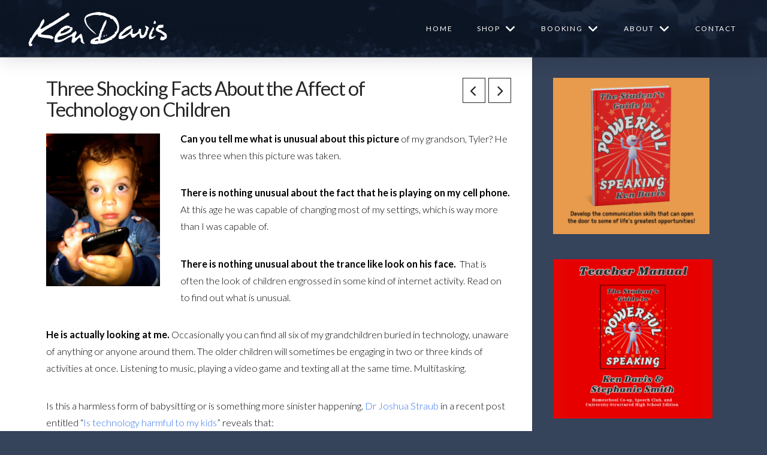

--- FILE ---
content_type: text/html; charset=UTF-8
request_url: https://www.kendavis.com/family-2/affect-of-technology-on-children/?replytocom=121069
body_size: 28803
content:
<!DOCTYPE html>
<html class="no-js" lang="en-US">
<head>
<meta charset="UTF-8">
<meta name="viewport" content="width=device-width, initial-scale=1.0">
<link rel="pingback" href="https://www.kendavis.com/xmlrpc.php">
<title>Three Shocking Facts About the Affect of Technology on Children</title>
<meta name='robots' content='max-image-preview:large, noindex, follow' />
<link rel='dns-prefetch' href='//fonts.googleapis.com' />
<link rel='dns-prefetch' href='//s.w.org' />
<link rel="alternate" type="application/rss+xml" title="Ken Davis &raquo; Feed" href="https://www.kendavis.com/feed/" />
<link rel="alternate" type="application/rss+xml" title="Ken Davis &raquo; Comments Feed" href="https://www.kendavis.com/comments/feed/" />
<meta name="description" content="Can you tell me what is unusual about this picture of my grandson, Tyler? He was three when this picture was taken. Read on to find out what is unusual." />
<link rel="alternate" type="application/rss+xml" title="Ken Davis &raquo; Three Shocking Facts About the Affect of Technology on Children Comments Feed" href="https://www.kendavis.com/family-2/affect-of-technology-on-children/feed/" />
<meta name="keywords" content="family, health, ken davis, children, technology, children, family, health, ken davis" />
<meta name="robots" content="index,follow,noodp,noydir" />
<link rel="canonical" href="https://www.kendavis.com/family-2/affect-of-technology-on-children/" />
<script type="text/javascript">
window._wpemojiSettings = {"baseUrl":"https:\/\/s.w.org\/images\/core\/emoji\/14.0.0\/72x72\/","ext":".png","svgUrl":"https:\/\/s.w.org\/images\/core\/emoji\/14.0.0\/svg\/","svgExt":".svg","source":{"concatemoji":"https:\/\/www.kendavis.com\/wp-includes\/js\/wp-emoji-release.min.js?ver=6.0.11"}};
/*! This file is auto-generated */
!function(e,a,t){var n,r,o,i=a.createElement("canvas"),p=i.getContext&&i.getContext("2d");function s(e,t){var a=String.fromCharCode,e=(p.clearRect(0,0,i.width,i.height),p.fillText(a.apply(this,e),0,0),i.toDataURL());return p.clearRect(0,0,i.width,i.height),p.fillText(a.apply(this,t),0,0),e===i.toDataURL()}function c(e){var t=a.createElement("script");t.src=e,t.defer=t.type="text/javascript",a.getElementsByTagName("head")[0].appendChild(t)}for(o=Array("flag","emoji"),t.supports={everything:!0,everythingExceptFlag:!0},r=0;r<o.length;r++)t.supports[o[r]]=function(e){if(!p||!p.fillText)return!1;switch(p.textBaseline="top",p.font="600 32px Arial",e){case"flag":return s([127987,65039,8205,9895,65039],[127987,65039,8203,9895,65039])?!1:!s([55356,56826,55356,56819],[55356,56826,8203,55356,56819])&&!s([55356,57332,56128,56423,56128,56418,56128,56421,56128,56430,56128,56423,56128,56447],[55356,57332,8203,56128,56423,8203,56128,56418,8203,56128,56421,8203,56128,56430,8203,56128,56423,8203,56128,56447]);case"emoji":return!s([129777,127995,8205,129778,127999],[129777,127995,8203,129778,127999])}return!1}(o[r]),t.supports.everything=t.supports.everything&&t.supports[o[r]],"flag"!==o[r]&&(t.supports.everythingExceptFlag=t.supports.everythingExceptFlag&&t.supports[o[r]]);t.supports.everythingExceptFlag=t.supports.everythingExceptFlag&&!t.supports.flag,t.DOMReady=!1,t.readyCallback=function(){t.DOMReady=!0},t.supports.everything||(n=function(){t.readyCallback()},a.addEventListener?(a.addEventListener("DOMContentLoaded",n,!1),e.addEventListener("load",n,!1)):(e.attachEvent("onload",n),a.attachEvent("onreadystatechange",function(){"complete"===a.readyState&&t.readyCallback()})),(e=t.source||{}).concatemoji?c(e.concatemoji):e.wpemoji&&e.twemoji&&(c(e.twemoji),c(e.wpemoji)))}(window,document,window._wpemojiSettings);
</script>
<style type="text/css">
img.wp-smiley,
img.emoji {
	display: inline !important;
	border: none !important;
	box-shadow: none !important;
	height: 1em !important;
	width: 1em !important;
	margin: 0 0.07em !important;
	vertical-align: -0.1em !important;
	background: none !important;
	padding: 0 !important;
}
</style>
	<link rel='stylesheet' id='mec-select2-style-css'  href='https://www.kendavis.com/wp-content/plugins/modern-events-calendar/assets/packages/select2/select2.min.css?ver=6.6.1' type='text/css' media='all' />
<link rel='stylesheet' id='mec-font-icons-css'  href='https://www.kendavis.com/wp-content/plugins/modern-events-calendar/assets/css/iconfonts.css?ver=6.0.11' type='text/css' media='all' />
<link rel='stylesheet' id='mec-frontend-style-css'  href='https://www.kendavis.com/wp-content/plugins/modern-events-calendar/assets/css/frontend.min.css?ver=6.6.1' type='text/css' media='all' />
<link rel='stylesheet' id='mec-tooltip-style-css'  href='https://www.kendavis.com/wp-content/plugins/modern-events-calendar/assets/packages/tooltip/tooltip.css?ver=6.0.11' type='text/css' media='all' />
<link rel='stylesheet' id='mec-tooltip-shadow-style-css'  href='https://www.kendavis.com/wp-content/plugins/modern-events-calendar/assets/packages/tooltip/tooltipster-sideTip-shadow.min.css?ver=6.0.11' type='text/css' media='all' />
<link rel='stylesheet' id='featherlight-css'  href='https://www.kendavis.com/wp-content/plugins/modern-events-calendar/assets/packages/featherlight/featherlight.css?ver=6.0.11' type='text/css' media='all' />
<link rel='stylesheet' id='mec-google-fonts-css'  href='//fonts.googleapis.com/css?family=Montserrat%3A400%2C700%7CRoboto%3A100%2C300%2C400%2C700&#038;ver=6.0.11' type='text/css' media='all' />
<link rel='stylesheet' id='mec-lity-style-css'  href='https://www.kendavis.com/wp-content/plugins/modern-events-calendar/assets/packages/lity/lity.min.css?ver=6.0.11' type='text/css' media='all' />
<link rel='stylesheet' id='mec-general-calendar-style-css'  href='https://www.kendavis.com/wp-content/plugins/modern-events-calendar/assets/css/mec-general-calendar.css?ver=6.0.11' type='text/css' media='all' />
<link rel='stylesheet' id='wp-block-library-css'  href='https://www.kendavis.com/wp-includes/css/dist/block-library/style.min.css?ver=6.0.11' type='text/css' media='all' />
<style id='wp-block-library-theme-inline-css' type='text/css'>
.wp-block-audio figcaption{color:#555;font-size:13px;text-align:center}.is-dark-theme .wp-block-audio figcaption{color:hsla(0,0%,100%,.65)}.wp-block-code{border:1px solid #ccc;border-radius:4px;font-family:Menlo,Consolas,monaco,monospace;padding:.8em 1em}.wp-block-embed figcaption{color:#555;font-size:13px;text-align:center}.is-dark-theme .wp-block-embed figcaption{color:hsla(0,0%,100%,.65)}.blocks-gallery-caption{color:#555;font-size:13px;text-align:center}.is-dark-theme .blocks-gallery-caption{color:hsla(0,0%,100%,.65)}.wp-block-image figcaption{color:#555;font-size:13px;text-align:center}.is-dark-theme .wp-block-image figcaption{color:hsla(0,0%,100%,.65)}.wp-block-pullquote{border-top:4px solid;border-bottom:4px solid;margin-bottom:1.75em;color:currentColor}.wp-block-pullquote__citation,.wp-block-pullquote cite,.wp-block-pullquote footer{color:currentColor;text-transform:uppercase;font-size:.8125em;font-style:normal}.wp-block-quote{border-left:.25em solid;margin:0 0 1.75em;padding-left:1em}.wp-block-quote cite,.wp-block-quote footer{color:currentColor;font-size:.8125em;position:relative;font-style:normal}.wp-block-quote.has-text-align-right{border-left:none;border-right:.25em solid;padding-left:0;padding-right:1em}.wp-block-quote.has-text-align-center{border:none;padding-left:0}.wp-block-quote.is-large,.wp-block-quote.is-style-large,.wp-block-quote.is-style-plain{border:none}.wp-block-search .wp-block-search__label{font-weight:700}:where(.wp-block-group.has-background){padding:1.25em 2.375em}.wp-block-separator.has-css-opacity{opacity:.4}.wp-block-separator{border:none;border-bottom:2px solid;margin-left:auto;margin-right:auto}.wp-block-separator.has-alpha-channel-opacity{opacity:1}.wp-block-separator:not(.is-style-wide):not(.is-style-dots){width:100px}.wp-block-separator.has-background:not(.is-style-dots){border-bottom:none;height:1px}.wp-block-separator.has-background:not(.is-style-wide):not(.is-style-dots){height:2px}.wp-block-table thead{border-bottom:3px solid}.wp-block-table tfoot{border-top:3px solid}.wp-block-table td,.wp-block-table th{padding:.5em;border:1px solid;word-break:normal}.wp-block-table figcaption{color:#555;font-size:13px;text-align:center}.is-dark-theme .wp-block-table figcaption{color:hsla(0,0%,100%,.65)}.wp-block-video figcaption{color:#555;font-size:13px;text-align:center}.is-dark-theme .wp-block-video figcaption{color:hsla(0,0%,100%,.65)}.wp-block-template-part.has-background{padding:1.25em 2.375em;margin-top:0;margin-bottom:0}
</style>
<style id='global-styles-inline-css' type='text/css'>
body{--wp--preset--color--black: #000000;--wp--preset--color--cyan-bluish-gray: #abb8c3;--wp--preset--color--white: #ffffff;--wp--preset--color--pale-pink: #f78da7;--wp--preset--color--vivid-red: #cf2e2e;--wp--preset--color--luminous-vivid-orange: #ff6900;--wp--preset--color--luminous-vivid-amber: #fcb900;--wp--preset--color--light-green-cyan: #7bdcb5;--wp--preset--color--vivid-green-cyan: #00d084;--wp--preset--color--pale-cyan-blue: #8ed1fc;--wp--preset--color--vivid-cyan-blue: #0693e3;--wp--preset--color--vivid-purple: #9b51e0;--wp--preset--gradient--vivid-cyan-blue-to-vivid-purple: linear-gradient(135deg,rgba(6,147,227,1) 0%,rgb(155,81,224) 100%);--wp--preset--gradient--light-green-cyan-to-vivid-green-cyan: linear-gradient(135deg,rgb(122,220,180) 0%,rgb(0,208,130) 100%);--wp--preset--gradient--luminous-vivid-amber-to-luminous-vivid-orange: linear-gradient(135deg,rgba(252,185,0,1) 0%,rgba(255,105,0,1) 100%);--wp--preset--gradient--luminous-vivid-orange-to-vivid-red: linear-gradient(135deg,rgba(255,105,0,1) 0%,rgb(207,46,46) 100%);--wp--preset--gradient--very-light-gray-to-cyan-bluish-gray: linear-gradient(135deg,rgb(238,238,238) 0%,rgb(169,184,195) 100%);--wp--preset--gradient--cool-to-warm-spectrum: linear-gradient(135deg,rgb(74,234,220) 0%,rgb(151,120,209) 20%,rgb(207,42,186) 40%,rgb(238,44,130) 60%,rgb(251,105,98) 80%,rgb(254,248,76) 100%);--wp--preset--gradient--blush-light-purple: linear-gradient(135deg,rgb(255,206,236) 0%,rgb(152,150,240) 100%);--wp--preset--gradient--blush-bordeaux: linear-gradient(135deg,rgb(254,205,165) 0%,rgb(254,45,45) 50%,rgb(107,0,62) 100%);--wp--preset--gradient--luminous-dusk: linear-gradient(135deg,rgb(255,203,112) 0%,rgb(199,81,192) 50%,rgb(65,88,208) 100%);--wp--preset--gradient--pale-ocean: linear-gradient(135deg,rgb(255,245,203) 0%,rgb(182,227,212) 50%,rgb(51,167,181) 100%);--wp--preset--gradient--electric-grass: linear-gradient(135deg,rgb(202,248,128) 0%,rgb(113,206,126) 100%);--wp--preset--gradient--midnight: linear-gradient(135deg,rgb(2,3,129) 0%,rgb(40,116,252) 100%);--wp--preset--duotone--dark-grayscale: url('#wp-duotone-dark-grayscale');--wp--preset--duotone--grayscale: url('#wp-duotone-grayscale');--wp--preset--duotone--purple-yellow: url('#wp-duotone-purple-yellow');--wp--preset--duotone--blue-red: url('#wp-duotone-blue-red');--wp--preset--duotone--midnight: url('#wp-duotone-midnight');--wp--preset--duotone--magenta-yellow: url('#wp-duotone-magenta-yellow');--wp--preset--duotone--purple-green: url('#wp-duotone-purple-green');--wp--preset--duotone--blue-orange: url('#wp-duotone-blue-orange');--wp--preset--font-size--small: 13px;--wp--preset--font-size--medium: 20px;--wp--preset--font-size--large: 36px;--wp--preset--font-size--x-large: 42px;}.has-black-color{color: var(--wp--preset--color--black) !important;}.has-cyan-bluish-gray-color{color: var(--wp--preset--color--cyan-bluish-gray) !important;}.has-white-color{color: var(--wp--preset--color--white) !important;}.has-pale-pink-color{color: var(--wp--preset--color--pale-pink) !important;}.has-vivid-red-color{color: var(--wp--preset--color--vivid-red) !important;}.has-luminous-vivid-orange-color{color: var(--wp--preset--color--luminous-vivid-orange) !important;}.has-luminous-vivid-amber-color{color: var(--wp--preset--color--luminous-vivid-amber) !important;}.has-light-green-cyan-color{color: var(--wp--preset--color--light-green-cyan) !important;}.has-vivid-green-cyan-color{color: var(--wp--preset--color--vivid-green-cyan) !important;}.has-pale-cyan-blue-color{color: var(--wp--preset--color--pale-cyan-blue) !important;}.has-vivid-cyan-blue-color{color: var(--wp--preset--color--vivid-cyan-blue) !important;}.has-vivid-purple-color{color: var(--wp--preset--color--vivid-purple) !important;}.has-black-background-color{background-color: var(--wp--preset--color--black) !important;}.has-cyan-bluish-gray-background-color{background-color: var(--wp--preset--color--cyan-bluish-gray) !important;}.has-white-background-color{background-color: var(--wp--preset--color--white) !important;}.has-pale-pink-background-color{background-color: var(--wp--preset--color--pale-pink) !important;}.has-vivid-red-background-color{background-color: var(--wp--preset--color--vivid-red) !important;}.has-luminous-vivid-orange-background-color{background-color: var(--wp--preset--color--luminous-vivid-orange) !important;}.has-luminous-vivid-amber-background-color{background-color: var(--wp--preset--color--luminous-vivid-amber) !important;}.has-light-green-cyan-background-color{background-color: var(--wp--preset--color--light-green-cyan) !important;}.has-vivid-green-cyan-background-color{background-color: var(--wp--preset--color--vivid-green-cyan) !important;}.has-pale-cyan-blue-background-color{background-color: var(--wp--preset--color--pale-cyan-blue) !important;}.has-vivid-cyan-blue-background-color{background-color: var(--wp--preset--color--vivid-cyan-blue) !important;}.has-vivid-purple-background-color{background-color: var(--wp--preset--color--vivid-purple) !important;}.has-black-border-color{border-color: var(--wp--preset--color--black) !important;}.has-cyan-bluish-gray-border-color{border-color: var(--wp--preset--color--cyan-bluish-gray) !important;}.has-white-border-color{border-color: var(--wp--preset--color--white) !important;}.has-pale-pink-border-color{border-color: var(--wp--preset--color--pale-pink) !important;}.has-vivid-red-border-color{border-color: var(--wp--preset--color--vivid-red) !important;}.has-luminous-vivid-orange-border-color{border-color: var(--wp--preset--color--luminous-vivid-orange) !important;}.has-luminous-vivid-amber-border-color{border-color: var(--wp--preset--color--luminous-vivid-amber) !important;}.has-light-green-cyan-border-color{border-color: var(--wp--preset--color--light-green-cyan) !important;}.has-vivid-green-cyan-border-color{border-color: var(--wp--preset--color--vivid-green-cyan) !important;}.has-pale-cyan-blue-border-color{border-color: var(--wp--preset--color--pale-cyan-blue) !important;}.has-vivid-cyan-blue-border-color{border-color: var(--wp--preset--color--vivid-cyan-blue) !important;}.has-vivid-purple-border-color{border-color: var(--wp--preset--color--vivid-purple) !important;}.has-vivid-cyan-blue-to-vivid-purple-gradient-background{background: var(--wp--preset--gradient--vivid-cyan-blue-to-vivid-purple) !important;}.has-light-green-cyan-to-vivid-green-cyan-gradient-background{background: var(--wp--preset--gradient--light-green-cyan-to-vivid-green-cyan) !important;}.has-luminous-vivid-amber-to-luminous-vivid-orange-gradient-background{background: var(--wp--preset--gradient--luminous-vivid-amber-to-luminous-vivid-orange) !important;}.has-luminous-vivid-orange-to-vivid-red-gradient-background{background: var(--wp--preset--gradient--luminous-vivid-orange-to-vivid-red) !important;}.has-very-light-gray-to-cyan-bluish-gray-gradient-background{background: var(--wp--preset--gradient--very-light-gray-to-cyan-bluish-gray) !important;}.has-cool-to-warm-spectrum-gradient-background{background: var(--wp--preset--gradient--cool-to-warm-spectrum) !important;}.has-blush-light-purple-gradient-background{background: var(--wp--preset--gradient--blush-light-purple) !important;}.has-blush-bordeaux-gradient-background{background: var(--wp--preset--gradient--blush-bordeaux) !important;}.has-luminous-dusk-gradient-background{background: var(--wp--preset--gradient--luminous-dusk) !important;}.has-pale-ocean-gradient-background{background: var(--wp--preset--gradient--pale-ocean) !important;}.has-electric-grass-gradient-background{background: var(--wp--preset--gradient--electric-grass) !important;}.has-midnight-gradient-background{background: var(--wp--preset--gradient--midnight) !important;}.has-small-font-size{font-size: var(--wp--preset--font-size--small) !important;}.has-medium-font-size{font-size: var(--wp--preset--font-size--medium) !important;}.has-large-font-size{font-size: var(--wp--preset--font-size--large) !important;}.has-x-large-font-size{font-size: var(--wp--preset--font-size--x-large) !important;}
</style>
<link rel='stylesheet' id='tm_clicktotweet-css'  href='https://www.kendavis.com/wp-content/plugins/click-to-tweet-by-todaymade/assets/css/styles.css?ver=6.0.11' type='text/css' media='all' />
<link rel='stylesheet' id='x-stack-css'  href='https://www.kendavis.com/wp-content/themes/pro/framework/dist/css/site/stacks/ethos.css?ver=6.7.10' type='text/css' media='all' />
<link rel='stylesheet' id='x-child-css'  href='https://www.kendavis.com/wp-content/themes/pro-child/style.css?ver=6.7.10' type='text/css' media='all' />
<style id='cs-inline-css' type='text/css'>
@media (min-width:1200px){.x-hide-xl{display:none !important;}}@media (min-width:979px) and (max-width:1199px){.x-hide-lg{display:none !important;}}@media (min-width:767px) and (max-width:978px){.x-hide-md{display:none !important;}}@media (min-width:480px) and (max-width:766px){.x-hide-sm{display:none !important;}}@media (max-width:479px){.x-hide-xs{display:none !important;}} a,h1 a:hover,h2 a:hover,h3 a:hover,h4 a:hover,h5 a:hover,h6 a:hover,.x-breadcrumb-wrap a:hover,.x-comment-author a:hover,.x-comment-time:hover,.p-meta > span > a:hover,.format-link .link a:hover,.x-main .widget ul li a:hover,.x-main .widget ol li a:hover,.x-main .widget_tag_cloud .tagcloud a:hover,.x-sidebar .widget ul li a:hover,.x-sidebar .widget ol li a:hover,.x-sidebar .widget_tag_cloud .tagcloud a:hover,.x-portfolio .entry-extra .x-ul-tags li a:hover{color:rgb(54,115,238);}a:hover{color:rgb(7,39,103);}a.x-img-thumbnail:hover{border-color:rgb(54,115,238);}.x-main{width:72%;}.x-sidebar{width:calc( 100% - 72%);}.x-post-slider-archive-active .x-container.main:not(.x-row):not(.x-grid):before{top:0;}.x-content-sidebar-active .x-container.main:not(.x-row):not(.x-grid):before{right:calc( 100% - 72%);}.x-sidebar-content-active .x-container.main:not(.x-row):not(.x-grid):before{left:calc( 100% - 72%);}.x-full-width-active .x-container.main:not(.x-row):not(.x-grid):before{left:-5000em;}.h-landmark,.x-main .h-widget,.x-main .h-widget a.rsswidget,.x-main .h-widget a.rsswidget:hover,.x-main .widget.widget_pages .current_page_item a,.x-main .widget.widget_nav_menu .current-menu-item a,.x-main .widget.widget_pages .current_page_item a:hover,.x-main .widget.widget_nav_menu .current-menu-item a:hover,.x-sidebar .h-widget,.x-sidebar .h-widget a.rsswidget,.x-sidebar .h-widget a.rsswidget:hover,.x-sidebar .widget.widget_pages .current_page_item a,.x-sidebar .widget.widget_nav_menu .current-menu-item a,.x-sidebar .widget.widget_pages .current_page_item a:hover,.x-sidebar .widget.widget_nav_menu .current-menu-item a:hover{color:rgb(255,255,255);}.x-main .widget,.x-main .widget a,.x-main .widget ul li a,.x-main .widget ol li a,.x-main .widget_tag_cloud .tagcloud a,.x-main .widget_product_tag_cloud .tagcloud a,.x-main .widget a:hover,.x-main .widget ul li a:hover,.x-main .widget ol li a:hover,.x-main .widget_tag_cloud .tagcloud a:hover,.x-main .widget_product_tag_cloud .tagcloud a:hover,.x-main .widget_shopping_cart .buttons .button,.x-main .widget_price_filter .price_slider_amount .button,.x-sidebar .widget,.x-sidebar .widget a,.x-sidebar .widget ul li a,.x-sidebar .widget ol li a,.x-sidebar .widget_tag_cloud .tagcloud a,.x-sidebar .widget_product_tag_cloud .tagcloud a,.x-sidebar .widget a:hover,.x-sidebar .widget ul li a:hover,.x-sidebar .widget ol li a:hover,.x-sidebar .widget_tag_cloud .tagcloud a:hover,.x-sidebar .widget_product_tag_cloud .tagcloud a:hover,.x-sidebar .widget_shopping_cart .buttons .button,.x-sidebar .widget_price_filter .price_slider_amount .button{color:rgb(255,255,255);}.x-main .h-widget,.x-main .widget.widget_pages .current_page_item,.x-main .widget.widget_nav_menu .current-menu-item,.x-sidebar .h-widget,.x-sidebar .widget.widget_pages .current_page_item,.x-sidebar .widget.widget_nav_menu .current-menu-item{border-color:rgb(255,255,255);}.x-post-slider{height:425px;}.archive .x-post-slider{height:425px;}.x-post-slider .x-post-slider-entry{padding-bottom:425px;}.archive .x-post-slider .x-post-slider-entry{padding-bottom:425px;}.format-link .link a,.x-portfolio .entry-extra .x-ul-tags li a{color:rgb(0,0,0);}.p-meta > span > a,.x-nav-articles a,.entry-top-navigation .entry-parent,.option-set .x-index-filters,.option-set .x-portfolio-filters,.option-set .x-index-filters-menu >li >a:hover,.option-set .x-index-filters-menu >li >a.selected,.option-set .x-portfolio-filters-menu > li > a:hover,.option-set .x-portfolio-filters-menu > li > a.selected{color:#272727;}.x-nav-articles a,.entry-top-navigation .entry-parent,.option-set .x-index-filters,.option-set .x-portfolio-filters,.option-set .x-index-filters i,.option-set .x-portfolio-filters i{border-color:#272727;}.x-nav-articles a:hover,.entry-top-navigation .entry-parent:hover,.option-set .x-index-filters:hover i,.option-set .x-portfolio-filters:hover i{background-color:#272727;}@media (max-width:978.98px){.x-content-sidebar-active .x-container.main:not(.x-row):not(.x-grid):before,.x-sidebar-content-active .x-container.main:not(.x-row):not(.x-grid):before{left:-5000em;}body .x-main .widget,body .x-main .widget a,body .x-main .widget a:hover,body .x-main .widget ul li a,body .x-main .widget ol li a,body .x-main .widget ul li a:hover,body .x-main .widget ol li a:hover,body .x-sidebar .widget,body .x-sidebar .widget a,body .x-sidebar .widget a:hover,body .x-sidebar .widget ul li a,body .x-sidebar .widget ol li a,body .x-sidebar .widget ul li a:hover,body .x-sidebar .widget ol li a:hover{color:rgb(0,0,0);}body .x-main .h-widget,body .x-main .widget.widget_pages .current_page_item a,body .x-main .widget.widget_nav_menu .current-menu-item a,body .x-main .widget.widget_pages .current_page_item a:hover,body .x-main .widget.widget_nav_menu .current-menu-item a:hover,body .x-sidebar .h-widget,body .x-sidebar .widget.widget_pages .current_page_item a,body .x-sidebar .widget.widget_nav_menu .current-menu-item a,body .x-sidebar .widget.widget_pages .current_page_item a:hover,body .x-sidebar .widget.widget_nav_menu .current-menu-item a:hover{color:#272727;}body .x-main .h-widget,body .x-main .widget.widget_pages .current_page_item,body .x-main .widget.widget_nav_menu .current-menu-item,body .x-sidebar .h-widget,body .x-sidebar .widget.widget_pages .current_page_item,body .x-sidebar .widget.widget_nav_menu .current-menu-item{border-color:#272727;}}@media (max-width:766.98px){.x-post-slider,.archive .x-post-slider{height:auto !important;}.x-post-slider .x-post-slider-entry,.archive .x-post-slider .x-post-slider-entry{padding-bottom:65% !important;}}html{font-size:14px;}@media (min-width:479px){html{font-size:14px;}}@media (min-width:766px){html{font-size:14px;}}@media (min-width:978px){html{font-size:14px;}}@media (min-width:1199px){html{font-size:14px;}}body{font-style:normal;font-weight:300;color:rgb(0,0,0);background-color:rgb(53,67,91);}.w-b{font-weight:300 !important;}h1,h2,h3,h4,h5,h6,.h1,.h2,.h3,.h4,.h5,.h6,.x-text-headline{font-family:"Lato",sans-serif;font-style:normal;font-weight:400;}h1,.h1{letter-spacing:-0.035em;}h2,.h2{letter-spacing:-0.035em;}h3,.h3{letter-spacing:-0.035em;}h4,.h4{letter-spacing:-0.035em;}h5,.h5{letter-spacing:-0.035em;}h6,.h6{letter-spacing:-0.035em;}.w-h{font-weight:400 !important;}.x-container.width{width:88%;}.x-container.max{max-width:1200px;}.x-bar-content.x-container.width{flex-basis:88%;}.x-main.full{float:none;clear:both;display:block;width:auto;}@media (max-width:978.98px){.x-main.full,.x-main.left,.x-main.right,.x-sidebar.left,.x-sidebar.right{float:none;display:block;width:auto !important;}}.entry-header,.entry-content{font-size:1.15rem;}body,input,button,select,textarea{font-family:"Lato",sans-serif;}h1,h2,h3,h4,h5,h6,.h1,.h2,.h3,.h4,.h5,.h6,h1 a,h2 a,h3 a,h4 a,h5 a,h6 a,.h1 a,.h2 a,.h3 a,.h4 a,.h5 a,.h6 a,blockquote{color:#272727;}.cfc-h-tx{color:#272727 !important;}.cfc-h-bd{border-color:#272727 !important;}.cfc-h-bg{background-color:#272727 !important;}.cfc-b-tx{color:rgb(0,0,0) !important;}.cfc-b-bd{border-color:rgb(0,0,0) !important;}.cfc-b-bg{background-color:rgb(0,0,0) !important;}.x-btn,.button,[type="submit"]{color:rgb(22,39,68);border-color:rgb(83,105,141);background-color:rgb(171,188,222);text-shadow:0 0.075em 0.075em rgba(0,0,0,0.5);}.x-btn:hover,.button:hover,[type="submit"]:hover{color:#ffffff;border-color:rgb(22,39,68);background-color:rgb(22,39,68);text-shadow:0 0.075em 0.075em rgba(0,0,0,0.5);}.x-btn.x-btn-real,.x-btn.x-btn-real:hover{margin-bottom:0.25em;text-shadow:0 0.075em 0.075em rgba(0,0,0,0.65);}.x-btn.x-btn-real{box-shadow:0 0.25em 0 0 rgba(167,16,0,0),0 4px 9px rgba(0,0,0,0.75);}.x-btn.x-btn-real:hover{box-shadow:0 0.25em 0 0 rgba(167,16,0,0),0 4px 9px rgba(0,0,0,0.75);}.x-btn.x-btn-flat,.x-btn.x-btn-flat:hover{margin-bottom:0;text-shadow:0 0.075em 0.075em rgba(0,0,0,0.65);box-shadow:none;}.x-btn.x-btn-transparent,.x-btn.x-btn-transparent:hover{margin-bottom:0;border-width:3px;text-shadow:none;text-transform:uppercase;background-color:transparent;box-shadow:none;}.x-topbar,.x-colophon.bottom{background-color:rgba(22,39,68,0.87);}.x-logobar,.x-navbar,.x-navbar .sub-menu,.x-colophon.top{background-color:rgb(22,39,68);}.x-navbar .desktop .x-nav > li > a,.x-navbar .desktop .sub-menu a,.x-navbar .mobile .x-nav li > a,.x-breadcrumb-wrap a,.x-breadcrumbs .delimiter{color:rgb(255,255,255);}.x-topbar .p-info a:hover,.x-social-global a:hover,.x-navbar .desktop .x-nav > li > a:hover,.x-navbar .desktop .x-nav > .x-active > a,.x-navbar .desktop .x-nav > .current-menu-item > a,.x-navbar .desktop .sub-menu a:hover,.x-navbar .desktop .sub-menu .x-active > a,.x-navbar .desktop .sub-menu .current-menu-item > a,.x-navbar .desktop .x-nav .x-megamenu > .sub-menu > li > a,.x-navbar .mobile .x-nav li > a:hover,.x-navbar .mobile .x-nav .x-active > a,.x-navbar .mobile .x-nav .current-menu-item > a,.x-widgetbar .widget a:hover,.x-colophon .widget a:hover,.x-colophon.bottom .x-colophon-content a:hover,.x-colophon.bottom .x-nav a:hover{color:rgb(255,255,255);}.bg .mejs-container,.x-video .mejs-container{position:unset !important;} @font-face{font-family:'FontAwesomePro';font-style:normal;font-weight:900;font-display:block;src:url('https://www.kendavis.com/wp-content/themes/pro/cornerstone/assets/fonts/fa-solid-900.woff2?ver=6.7.2') format('woff2'),url('https://www.kendavis.com/wp-content/themes/pro/cornerstone/assets/fonts/fa-solid-900.ttf?ver=6.7.2') format('truetype');}[data-x-fa-pro-icon]{font-family:"FontAwesomePro" !important;}[data-x-fa-pro-icon]:before{content:attr(data-x-fa-pro-icon);}[data-x-icon],[data-x-icon-o],[data-x-icon-l],[data-x-icon-s],[data-x-icon-b],[data-x-icon-sr],[data-x-icon-ss],[data-x-icon-sl],[data-x-fa-pro-icon],[class*="cs-fa-"]{display:inline-flex;font-style:normal;font-weight:400;text-decoration:inherit;text-rendering:auto;-webkit-font-smoothing:antialiased;-moz-osx-font-smoothing:grayscale;}[data-x-icon].left,[data-x-icon-o].left,[data-x-icon-l].left,[data-x-icon-s].left,[data-x-icon-b].left,[data-x-icon-sr].left,[data-x-icon-ss].left,[data-x-icon-sl].left,[data-x-fa-pro-icon].left,[class*="cs-fa-"].left{margin-right:0.5em;}[data-x-icon].right,[data-x-icon-o].right,[data-x-icon-l].right,[data-x-icon-s].right,[data-x-icon-b].right,[data-x-icon-sr].right,[data-x-icon-ss].right,[data-x-icon-sl].right,[data-x-fa-pro-icon].right,[class*="cs-fa-"].right{margin-left:0.5em;}[data-x-icon]:before,[data-x-icon-o]:before,[data-x-icon-l]:before,[data-x-icon-s]:before,[data-x-icon-b]:before,[data-x-icon-sr]:before,[data-x-icon-ss]:before,[data-x-icon-sl]:before,[data-x-fa-pro-icon]:before,[class*="cs-fa-"]:before{line-height:1;}@font-face{font-family:'FontAwesome';font-style:normal;font-weight:900;font-display:block;src:url('https://www.kendavis.com/wp-content/themes/pro/cornerstone/assets/fonts/fa-solid-900.woff2?ver=6.7.2') format('woff2'),url('https://www.kendavis.com/wp-content/themes/pro/cornerstone/assets/fonts/fa-solid-900.ttf?ver=6.7.2') format('truetype');}[data-x-icon],[data-x-icon-s],[data-x-icon][class*="cs-fa-"]{font-family:"FontAwesome" !important;font-weight:900;}[data-x-icon]:before,[data-x-icon][class*="cs-fa-"]:before{content:attr(data-x-icon);}[data-x-icon-s]:before{content:attr(data-x-icon-s);}@font-face{font-family:'FontAwesomeRegular';font-style:normal;font-weight:400;font-display:block;src:url('https://www.kendavis.com/wp-content/themes/pro/cornerstone/assets/fonts/fa-regular-400.woff2?ver=6.7.2') format('woff2'),url('https://www.kendavis.com/wp-content/themes/pro/cornerstone/assets/fonts/fa-regular-400.ttf?ver=6.7.2') format('truetype');}@font-face{font-family:'FontAwesomePro';font-style:normal;font-weight:400;font-display:block;src:url('https://www.kendavis.com/wp-content/themes/pro/cornerstone/assets/fonts/fa-regular-400.woff2?ver=6.7.2') format('woff2'),url('https://www.kendavis.com/wp-content/themes/pro/cornerstone/assets/fonts/fa-regular-400.ttf?ver=6.7.2') format('truetype');}[data-x-icon-o]{font-family:"FontAwesomeRegular" !important;}[data-x-icon-o]:before{content:attr(data-x-icon-o);}@font-face{font-family:'FontAwesomeLight';font-style:normal;font-weight:300;font-display:block;src:url('https://www.kendavis.com/wp-content/themes/pro/cornerstone/assets/fonts/fa-light-300.woff2?ver=6.7.2') format('woff2'),url('https://www.kendavis.com/wp-content/themes/pro/cornerstone/assets/fonts/fa-light-300.ttf?ver=6.7.2') format('truetype');}@font-face{font-family:'FontAwesomePro';font-style:normal;font-weight:300;font-display:block;src:url('https://www.kendavis.com/wp-content/themes/pro/cornerstone/assets/fonts/fa-light-300.woff2?ver=6.7.2') format('woff2'),url('https://www.kendavis.com/wp-content/themes/pro/cornerstone/assets/fonts/fa-light-300.ttf?ver=6.7.2') format('truetype');}[data-x-icon-l]{font-family:"FontAwesomeLight" !important;font-weight:300;}[data-x-icon-l]:before{content:attr(data-x-icon-l);}@font-face{font-family:'FontAwesomeBrands';font-style:normal;font-weight:normal;font-display:block;src:url('https://www.kendavis.com/wp-content/themes/pro/cornerstone/assets/fonts/fa-brands-400.woff2?ver=6.7.2') format('woff2'),url('https://www.kendavis.com/wp-content/themes/pro/cornerstone/assets/fonts/fa-brands-400.ttf?ver=6.7.2') format('truetype');}[data-x-icon-b]{font-family:"FontAwesomeBrands" !important;}[data-x-icon-b]:before{content:attr(data-x-icon-b);}.widget.widget_rss li .rsswidget:before{content:"\f35d";padding-right:0.4em;font-family:"FontAwesome";} .m8xd-0.x-bar{width:calc(100% - (0px * 2));margin-top:0px;margin-left:0px;margin-right:0px;height:6em;background-color:rgba(9,19,35,0.67);z-index:9999;}.m8xd-0 .x-bar-content{height:6em;}.m8xd-0.x-bar-outer-spacers:after,.m8xd-0.x-bar-outer-spacers:before{flex-basis:2em;width:2em!important;height:2em;}.m8xd-0.x-bar-space{height:6em;}.m8xd-1.x-bar{border-top-width:0;border-right-width:0;border-bottom-width:0;border-left-width:0;font-size:16px;}.m8xd-1 .x-bar-content{display:flex;flex-direction:row;justify-content:space-between;align-items:center;flex-grow:0;flex-shrink:1;flex-basis:100%;}.m8xd-1.x-bar-space{font-size:16px;}.m8xd-2.x-bar{height:95px;background-color:rgb(22,37,54);box-shadow:0em 0.15em 2em rgba(0,0,0,0.15);z-index:9998;}.m8xd-2 .x-bar-content{height:95px;}.m8xd-2.x-bar-outer-spacers:after,.m8xd-2.x-bar-outer-spacers:before{flex-basis:0px;width:0px!important;height:0px;}.m8xd-2.x-bar-space{height:95px;}.m8xd-2 > .x-bg > .x-bg-layer-lower-image {background-image:url(https://www.kendavis.com/wp-content/uploads/2018/08/crowd-with-blue-filter.jpg);background-repeat:no-repeat;background-position:center;background-size:cover;background-attachment:inherit;}.m8xd-2 > .x-bg > .x-bg-layer-upper-color {background-color:rgba(22,37,54,0.6);}.m8xd-3.x-bar-container{display:flex;flex-direction:row;justify-content:space-between;align-items:center;flex-grow:0;flex-shrink:1;flex-basis:auto;border-top-width:0;border-right-width:0;border-bottom-width:0;border-left-width:0;font-size:1em;z-index:1;}.m8xd-4.x-bar-container{margin-top:0em;margin-right:0em;margin-bottom:0em;margin-left:0.5em;}.m8xd-6.x-image{font-size:1em;}.m8xd-7{font-size:1em;display:flex;flex-direction:row;justify-content:space-around;align-items:stretch;align-self:stretch;flex-grow:0;flex-shrink:1;flex-basis:auto;}.m8xd-7 > li,.m8xd-7 > li > a{flex-grow:0;flex-shrink:1;flex-basis:auto;}.m8xd-8 .x-dropdown {width:15em;font-size:16px;box-shadow:0em 0.5em 3em 0em rgba(0,0,0,0.25);transition-duration:500ms,500ms,0s;transition-timing-function:cubic-bezier(0.400,0.000,0.200,1.000);}.m8xd-8 .x-dropdown:not(.x-active) {transition-delay:0s,0s,500ms;}.m8xd-9 .x-dropdown {border-top-width:0;border-right-width:0;border-bottom-width:0;border-left-width:0;background-color:rgb(171,188,222);}.m8xd-a {width:15em;font-size:16px;border-top-width:2px;border-right-width:2px;border-bottom-width:2px;border-left-width:2px;border-top-style:solid;border-right-style:solid;border-bottom-style:solid;border-left-style:solid;border-top-color:rgb(255,255,255);border-right-color:rgb(255,255,255);border-bottom-color:rgb(255,255,255);border-left-color:rgb(255,255,255);background-color:rgb(22,37,54);box-shadow:0em 0.5em 3em 0em rgba(0,0,0,0.25);transition-duration:500ms,500ms,0s;transition-timing-function:cubic-bezier(0.400,0.000,0.200,1.000);}.m8xd-a:not(.x-active) {transition-delay:0s,0s,500ms;}.m8xd-b .x-dropdown {border-top-width:2px;border-right-width:2px;border-bottom-width:2px;border-left-width:2px;border-top-style:solid;border-right-style:solid;border-bottom-style:solid;border-left-style:solid;border-top-color:rgb(255,255,255);border-right-color:rgb(255,255,255);border-bottom-color:rgb(255,255,255);border-left-color:rgb(255,255,255);background-color:rgb(22,37,54);}.m8xd-c.x-anchor .x-anchor-content {padding-right:1em;padding-left:1em;}.m8xd-c.x-anchor .x-anchor-text-primary {font-family:inherit;font-style:normal;line-height:1;color:white;}.m8xd-c > .is-primary {width:100%;}.m8xd-d.x-anchor {border-top-width:0;border-right-width:0;border-bottom-width:0;border-left-width:0;background-color:transparent;}.m8xd-e.x-anchor {font-size:1em;}.m8xd-e.x-anchor .x-anchor-content {display:flex;flex-direction:row;justify-content:center;align-items:center;}.m8xd-f.x-anchor .x-anchor-content {padding-top:0.25em;padding-bottom:0.25em;}.m8xd-f.x-anchor:hover,.m8xd-f.x-anchor[class*="active"],[data-x-effect-provider*="colors"]:hover .m8xd-f.x-anchor {background-color:rgba(41,128,185,0.1);}.m8xd-f.x-anchor .x-anchor-text {margin-top:5px;margin-right:5px;margin-bottom:5px;margin-left:5px;}.m8xd-f.x-anchor .x-anchor-text-primary {font-size:0.75em;font-weight:400;letter-spacing:0.15em;margin-right:calc(0.15em * -1);text-align:center;text-transform:uppercase;}.m8xd-f.x-anchor .x-anchor-sub-indicator {margin-top:5px;margin-right:5px;margin-bottom:5px;margin-left:5px;color:rgb(255,255,255);}.m8xd-f.x-anchor:hover .x-anchor-sub-indicator,.m8xd-f.x-anchor[class*="active"] .x-anchor-sub-indicator,[data-x-effect-provider*="colors"]:hover .m8xd-f.x-anchor .x-anchor-sub-indicator {color:rgb(171,188,222);}.m8xd-f > .is-primary {height:2px;color:rgb(171,188,222);transform-origin:50% 0%;}.m8xd-g.x-anchor .x-anchor-sub-indicator {font-size:1.25em;}.m8xd-h.x-anchor {border-top-width:2px;border-right-width:0px;border-bottom-width:0px;border-left-width:0px;border-top-style:solid;border-right-style:none;border-bottom-style:none;border-left-style:none;border-top-color:rgba(255,255,255,0.15);border-right-color:transparent;border-bottom-color:transparent;border-left-color:transparent;background-color:rgb(171,188,222);}.m8xd-h.x-anchor:hover,.m8xd-h.x-anchor[class*="active"],[data-x-effect-provider*="colors"]:hover .m8xd-h.x-anchor {background-color:rgb(83,105,141);}.m8xd-h > .is-primary {color:rgba(255,255,255,0.05);}.m8xd-i.x-anchor .x-anchor-content {padding-top:1em;padding-bottom:1em;}.m8xd-i.x-anchor .x-anchor-text {margin-top:4px;margin-right:auto;margin-bottom:4px;margin-left:4px;}.m8xd-i.x-anchor .x-anchor-text-primary {font-size:0.875em;font-weight:700;letter-spacing:0.035em;margin-right:calc(0.035em * -1);}.m8xd-i > .is-primary {height:100%;transform-origin:0% 50%;}.m8xd-j.x-anchor {width:3.5em;height:3.5em;margin-top:0em;margin-right:0em;margin-bottom:0em;margin-left:1em;border-top-left-radius:1em;border-top-right-radius:1em;border-bottom-right-radius:1em;border-bottom-left-radius:1em;}.m8xd-j.x-anchor .x-anchor-content {padding-top:0.5em;padding-right:0.5em;padding-bottom:0.5em;padding-left:0.5em;}.m8xd-j.x-anchor .x-graphic {margin-top:5px;margin-right:5px;margin-bottom:5px;margin-left:5px;}.m8xd-j.x-anchor .x-graphic-icon {font-size:1.75em;width:1em;color:rgb(41,128,185);border-top-width:0;border-right-width:0;border-bottom-width:0;border-left-width:0;height:1em;line-height:1em;background-color:transparent;}.m8xd-j.x-anchor:hover .x-graphic-icon,.m8xd-j.x-anchor[class*="active"] .x-graphic-icon,[data-x-effect-provider*="colors"]:hover .m8xd-j.x-anchor .x-graphic-icon {color:white;}.m8xd-j.x-anchor .x-toggle {color:rgb(255,255,255);}.m8xd-j.x-anchor:hover .x-toggle,.m8xd-j.x-anchor[class*="active"] .x-toggle,[data-x-effect-provider*="colors"]:hover .m8xd-j.x-anchor .x-toggle {color:white;}.m8xd-j.x-anchor .x-toggle-more-h,.m8xd-j.x-anchor .x-toggle-more-v {margin-top:1.75em;margin-right:1.75em;margin-bottom:1.75em;margin-left:1.75em;font-size:0.375em;}.m8xd-j.x-anchor .x-toggle-more-1 {transform:translate3d(-1.75em,0,0);}.m8xd-j.x-anchor .x-toggle-more-3 {transform:translate3d(1.75em,0,0);}.m8xd-k.x-anchor .x-anchor-sub-indicator {margin-top:0px;margin-right:4px;margin-bottom:0px;margin-left:auto;color:rgba(255,255,255,0.5);}.m8xd-k > .is-primary {color:rgba(41,128,185,0.1);} .x-navbar li:hover{background-color:rgb(83,105,141);}.x-btn,.button,[type="submit"]{text-transform:uppercase;font-weight:400;}.infusion-form input.inf-field-input-container,.form-input{width:100%;}#custom_html-2,#text-5{text-align:center;}.widget{margin-bottom:30px;}.entry-content .mec-wrap h1,.entry-content .mec-wrap h2,.entry-content .mec-wrap h3,.entry-content .mec-wrap h4,.entry-content .mec-wrap h5,.entry-content .mec-wrap h6,.mec-wrap h1,.mec-wrap h2,.mec-wrap h3,.mec-wrap h4,.mec-wrap h5,.mec-wrap h6,.h-landmark,.h-landmark.entry-title{color:#ffffff;font-weight:400;letter-spacing:0;}.mec-single-event .mec-event-content{padding-bottom:0;margin-botttom:0;}.x-colophon .widget p,.x-colophon .widget{color:#ffffff;}.x-colophon .widget li{list-style-type:circle;}.x-colophon .widget ul li a,.x-colophon .widget ol li a li{color:#ffffff;}img.x-sidebar.right{margin-left:auto;margin-right:auto;display:block;}.single-post .x-main.left .hentry .entry-featured{display:none;}
</style>
<link rel='stylesheet' id='colorbox-css'  href='https://www.kendavis.com/wp-content/plugins/lightbox-gallery/colorbox/example1/colorbox.css?ver=6.0.11' type='text/css' media='all' />
<script type='text/javascript' src='https://www.kendavis.com/wp-includes/js/jquery/jquery.min.js?ver=3.6.0' id='jquery-core-js'></script>
<script type='text/javascript' src='https://www.kendavis.com/wp-includes/js/jquery/jquery-migrate.min.js?ver=3.3.2' id='jquery-migrate-js'></script>
<script type='text/javascript' src='https://www.kendavis.com/wp-content/plugins/modern-events-calendar/assets/js/mec-general-calendar.js?ver=6.6.1' id='mec-general-calendar-script-js'></script>
<script type='text/javascript' src='https://www.kendavis.com/wp-content/plugins/modern-events-calendar/assets/packages/tooltip/tooltip.js?ver=6.6.1' id='mec-tooltip-script-js'></script>
<script type='text/javascript' id='mec-frontend-script-js-extra'>
/* <![CDATA[ */
var mecdata = {"day":"day","days":"days","hour":"hour","hours":"hours","minute":"minute","minutes":"minutes","second":"second","seconds":"seconds","next":"Next","prev":"Prev","elementor_edit_mode":"no","recapcha_key":"","ajax_url":"https:\/\/www.kendavis.com\/wp-admin\/admin-ajax.php","fes_nonce":"155c7907a8","current_year":"2026","current_month":"01","datepicker_format":"yy-mm-dd"};
/* ]]> */
</script>
<script type='text/javascript' src='https://www.kendavis.com/wp-content/plugins/modern-events-calendar/assets/js/frontend.js?ver=6.6.1' id='mec-frontend-script-js'></script>
<script type='text/javascript' src='https://www.kendavis.com/wp-content/plugins/modern-events-calendar/assets/js/events.js?ver=6.6.1' id='mec-events-script-js'></script>
<script type='text/javascript' src='//www.kendavis.com/wp-content/plugins/revslider/sr6/assets/js/rbtools.min.js?ver=6.7.40' async id='tp-tools-js'></script>
<script type='text/javascript' src='//www.kendavis.com/wp-content/plugins/revslider/sr6/assets/js/rs6.min.js?ver=6.7.40' async id='revmin-js'></script>
<link rel="https://api.w.org/" href="https://www.kendavis.com/wp-json/" /><link rel="alternate" type="application/json" href="https://www.kendavis.com/wp-json/wp/v2/posts/5862" /><link rel='shortlink' href='https://www.kendavis.com/?p=5862' />
<link rel="alternate" type="application/json+oembed" href="https://www.kendavis.com/wp-json/oembed/1.0/embed?url=https%3A%2F%2Fwww.kendavis.com%2Ffamily-2%2Faffect-of-technology-on-children%2F" />
<link rel="alternate" type="text/xml+oembed" href="https://www.kendavis.com/wp-json/oembed/1.0/embed?url=https%3A%2F%2Fwww.kendavis.com%2Ffamily-2%2Faffect-of-technology-on-children%2F&#038;format=xml" />
<meta name="cdp-version" content="1.5.0" /><meta name="generator" content="Powered by Slider Revolution 6.7.40 - responsive, Mobile-Friendly Slider Plugin for WordPress with comfortable drag and drop interface." />
<script>function setREVStartSize(e){
			//window.requestAnimationFrame(function() {
				window.RSIW = window.RSIW===undefined ? window.innerWidth : window.RSIW;
				window.RSIH = window.RSIH===undefined ? window.innerHeight : window.RSIH;
				try {
					var pw = document.getElementById(e.c).parentNode.offsetWidth,
						newh;
					pw = pw===0 || isNaN(pw) || (e.l=="fullwidth" || e.layout=="fullwidth") ? window.RSIW : pw;
					e.tabw = e.tabw===undefined ? 0 : parseInt(e.tabw);
					e.thumbw = e.thumbw===undefined ? 0 : parseInt(e.thumbw);
					e.tabh = e.tabh===undefined ? 0 : parseInt(e.tabh);
					e.thumbh = e.thumbh===undefined ? 0 : parseInt(e.thumbh);
					e.tabhide = e.tabhide===undefined ? 0 : parseInt(e.tabhide);
					e.thumbhide = e.thumbhide===undefined ? 0 : parseInt(e.thumbhide);
					e.mh = e.mh===undefined || e.mh=="" || e.mh==="auto" ? 0 : parseInt(e.mh,0);
					if(e.layout==="fullscreen" || e.l==="fullscreen")
						newh = Math.max(e.mh,window.RSIH);
					else{
						e.gw = Array.isArray(e.gw) ? e.gw : [e.gw];
						for (var i in e.rl) if (e.gw[i]===undefined || e.gw[i]===0) e.gw[i] = e.gw[i-1];
						e.gh = e.el===undefined || e.el==="" || (Array.isArray(e.el) && e.el.length==0)? e.gh : e.el;
						e.gh = Array.isArray(e.gh) ? e.gh : [e.gh];
						for (var i in e.rl) if (e.gh[i]===undefined || e.gh[i]===0) e.gh[i] = e.gh[i-1];
											
						var nl = new Array(e.rl.length),
							ix = 0,
							sl;
						e.tabw = e.tabhide>=pw ? 0 : e.tabw;
						e.thumbw = e.thumbhide>=pw ? 0 : e.thumbw;
						e.tabh = e.tabhide>=pw ? 0 : e.tabh;
						e.thumbh = e.thumbhide>=pw ? 0 : e.thumbh;
						for (var i in e.rl) nl[i] = e.rl[i]<window.RSIW ? 0 : e.rl[i];
						sl = nl[0];
						for (var i in nl) if (sl>nl[i] && nl[i]>0) { sl = nl[i]; ix=i;}
						var m = pw>(e.gw[ix]+e.tabw+e.thumbw) ? 1 : (pw-(e.tabw+e.thumbw)) / (e.gw[ix]);
						newh =  (e.gh[ix] * m) + (e.tabh + e.thumbh);
					}
					var el = document.getElementById(e.c);
					if (el!==null && el) el.style.height = newh+"px";
					el = document.getElementById(e.c+"_wrapper");
					if (el!==null && el) {
						el.style.height = newh+"px";
						el.style.display = "block";
					}
				} catch(e){
					console.log("Failure at Presize of Slider:" + e)
				}
			//});
		  };</script>
<style type="text/css">.mec-event-grid-minimal .mec-modal-booking-button:hover, .mec-events-timeline-wrap .mec-organizer-item a, .mec-events-timeline-wrap .mec-organizer-item:after, .mec-events-timeline-wrap .mec-shortcode-organizers i, .mec-timeline-event .mec-modal-booking-button, .mec-wrap .mec-map-lightbox-wp.mec-event-list-classic .mec-event-date, .mec-timetable-t2-col .mec-modal-booking-button:hover, .mec-event-container-classic .mec-modal-booking-button:hover, .mec-calendar-events-side .mec-modal-booking-button:hover, .mec-event-grid-yearly  .mec-modal-booking-button, .mec-events-agenda .mec-modal-booking-button, .mec-event-grid-simple .mec-modal-booking-button, .mec-event-list-minimal  .mec-modal-booking-button:hover, .mec-timeline-month-divider,  .mec-wrap.colorskin-custom .mec-totalcal-box .mec-totalcal-view span:hover,.mec-wrap.colorskin-custom .mec-calendar.mec-event-calendar-classic .mec-selected-day,.mec-wrap.colorskin-custom .mec-color, .mec-wrap.colorskin-custom .mec-event-sharing-wrap .mec-event-sharing > li:hover a, .mec-wrap.colorskin-custom .mec-color-hover:hover, .mec-wrap.colorskin-custom .mec-color-before *:before ,.mec-wrap.colorskin-custom .mec-widget .mec-event-grid-classic.owl-carousel .owl-nav i,.mec-wrap.colorskin-custom .mec-event-list-classic a.magicmore:hover,.mec-wrap.colorskin-custom .mec-event-grid-simple:hover .mec-event-title,.mec-wrap.colorskin-custom .mec-single-event .mec-event-meta dd.mec-events-event-categories:before,.mec-wrap.colorskin-custom .mec-single-event-date:before,.mec-wrap.colorskin-custom .mec-single-event-time:before,.mec-wrap.colorskin-custom .mec-events-meta-group.mec-events-meta-group-venue:before,.mec-wrap.colorskin-custom .mec-calendar .mec-calendar-side .mec-previous-month i,.mec-wrap.colorskin-custom .mec-calendar .mec-calendar-side .mec-next-month:hover,.mec-wrap.colorskin-custom .mec-calendar .mec-calendar-side .mec-previous-month:hover,.mec-wrap.colorskin-custom .mec-calendar .mec-calendar-side .mec-next-month:hover,.mec-wrap.colorskin-custom .mec-calendar.mec-event-calendar-classic dt.mec-selected-day:hover,.mec-wrap.colorskin-custom .mec-infowindow-wp h5 a:hover, .colorskin-custom .mec-events-meta-group-countdown .mec-end-counts h3,.mec-calendar .mec-calendar-side .mec-next-month i,.mec-wrap .mec-totalcal-box i,.mec-calendar .mec-event-article .mec-event-title a:hover,.mec-attendees-list-details .mec-attendee-profile-link a:hover,.mec-wrap.colorskin-custom .mec-next-event-details li i, .mec-next-event-details i:before, .mec-marker-infowindow-wp .mec-marker-infowindow-count, .mec-next-event-details a,.mec-wrap.colorskin-custom .mec-events-masonry-cats a.mec-masonry-cat-selected,.lity .mec-color,.lity .mec-color-before :before,.lity .mec-color-hover:hover,.lity .mec-wrap .mec-color,.lity .mec-wrap .mec-color-before :before,.lity .mec-wrap .mec-color-hover:hover,.leaflet-popup-content .mec-color,.leaflet-popup-content .mec-color-before :before,.leaflet-popup-content .mec-color-hover:hover,.leaflet-popup-content .mec-wrap .mec-color,.leaflet-popup-content .mec-wrap .mec-color-before :before,.leaflet-popup-content .mec-wrap .mec-color-hover:hover, .mec-calendar.mec-calendar-daily .mec-calendar-d-table .mec-daily-view-day.mec-daily-view-day-active.mec-color, .mec-map-boxshow div .mec-map-view-event-detail.mec-event-detail i,.mec-map-boxshow div .mec-map-view-event-detail.mec-event-detail:hover,.mec-map-boxshow .mec-color,.mec-map-boxshow .mec-color-before :before,.mec-map-boxshow .mec-color-hover:hover,.mec-map-boxshow .mec-wrap .mec-color,.mec-map-boxshow .mec-wrap .mec-color-before :before,.mec-map-boxshow .mec-wrap .mec-color-hover:hover, .mec-choosen-time-message, .mec-booking-calendar-month-navigation .mec-next-month:hover, .mec-booking-calendar-month-navigation .mec-previous-month:hover, .mec-yearly-view-wrap .mec-agenda-event-title a:hover, .mec-yearly-view-wrap .mec-yearly-title-sec .mec-next-year i, .mec-yearly-view-wrap .mec-yearly-title-sec .mec-previous-year i, .mec-yearly-view-wrap .mec-yearly-title-sec .mec-next-year:hover, .mec-yearly-view-wrap .mec-yearly-title-sec .mec-previous-year:hover, .mec-av-spot .mec-av-spot-head .mec-av-spot-box span, .mec-wrap.colorskin-custom .mec-calendar .mec-calendar-side .mec-previous-month:hover .mec-load-month-link, .mec-wrap.colorskin-custom .mec-calendar .mec-calendar-side .mec-next-month:hover .mec-load-month-link, .mec-yearly-view-wrap .mec-yearly-title-sec .mec-previous-year:hover .mec-load-month-link, .mec-yearly-view-wrap .mec-yearly-title-sec .mec-next-year:hover .mec-load-month-link, .mec-skin-list-events-container .mec-data-fields-tooltip .mec-data-fields-tooltip-box ul .mec-event-data-field-item a, .mec-booking-shortcode .mec-event-ticket-name, .mec-booking-shortcode .mec-event-ticket-price, .mec-booking-shortcode .mec-ticket-variation-name, .mec-booking-shortcode .mec-ticket-variation-price, .mec-booking-shortcode label, .mec-booking-shortcode .nice-select, .mec-booking-shortcode input, .mec-booking-shortcode span.mec-book-price-detail-description, .mec-booking-shortcode .mec-ticket-name, .mec-booking-shortcode label.wn-checkbox-label, .mec-wrap.mec-cart table tr td a {color: #2d5c88}.mec-skin-carousel-container .mec-event-footer-carousel-type3 .mec-modal-booking-button:hover, .mec-wrap.colorskin-custom .mec-event-sharing .mec-event-share:hover .event-sharing-icon,.mec-wrap.colorskin-custom .mec-event-grid-clean .mec-event-date,.mec-wrap.colorskin-custom .mec-event-list-modern .mec-event-sharing > li:hover a i,.mec-wrap.colorskin-custom .mec-event-list-modern .mec-event-sharing .mec-event-share:hover .mec-event-sharing-icon,.mec-wrap.colorskin-custom .mec-event-list-modern .mec-event-sharing li:hover a i,.mec-wrap.colorskin-custom .mec-calendar:not(.mec-event-calendar-classic) .mec-selected-day,.mec-wrap.colorskin-custom .mec-calendar .mec-selected-day:hover,.mec-wrap.colorskin-custom .mec-calendar .mec-calendar-row  dt.mec-has-event:hover,.mec-wrap.colorskin-custom .mec-calendar .mec-has-event:after, .mec-wrap.colorskin-custom .mec-bg-color, .mec-wrap.colorskin-custom .mec-bg-color-hover:hover, .colorskin-custom .mec-event-sharing-wrap:hover > li, .mec-wrap.colorskin-custom .mec-totalcal-box .mec-totalcal-view span.mec-totalcalview-selected,.mec-wrap .flip-clock-wrapper ul li a div div.inn,.mec-wrap .mec-totalcal-box .mec-totalcal-view span.mec-totalcalview-selected,.event-carousel-type1-head .mec-event-date-carousel,.mec-event-countdown-style3 .mec-event-date,#wrap .mec-wrap article.mec-event-countdown-style1,.mec-event-countdown-style1 .mec-event-countdown-part3 a.mec-event-button,.mec-wrap .mec-event-countdown-style2,.mec-map-get-direction-btn-cnt input[type="submit"],.mec-booking button,span.mec-marker-wrap,.mec-wrap.colorskin-custom .mec-timeline-events-container .mec-timeline-event-date:before, .mec-has-event-for-booking.mec-active .mec-calendar-novel-selected-day, .mec-booking-tooltip.multiple-time .mec-booking-calendar-date.mec-active, .mec-booking-tooltip.multiple-time .mec-booking-calendar-date:hover, .mec-ongoing-normal-label, .mec-calendar .mec-has-event:after, .mec-event-list-modern .mec-event-sharing li:hover .telegram, .mec-booking-shortcode .mec-booking-progress-bar li.mec-active:before, .lity-content .mec-booking-progress-bar li.mec-active:before, .lity-content .mec-booking-progress-bar li.mec-active:after, .mec-wrap .mec-booking-progress-bar li.mec-active:before, .mec-booking-shortcode .mec-booking-progress-bar li.mec-active:after, .mec-wrap .mec-booking-progress-bar li.mec-active:after, .mec-single-event .row-done .mec-booking-progress-bar:after{background-color: #2d5c88;}.mec-booking-tooltip.multiple-time .mec-booking-calendar-date:hover, .mec-calendar-day.mec-active .mec-booking-tooltip.multiple-time .mec-booking-calendar-date.mec-active{ background-color: #2d5c88;}.mec-skin-carousel-container .mec-event-footer-carousel-type3 .mec-modal-booking-button:hover, .mec-timeline-month-divider, .mec-wrap.colorskin-custom .mec-single-event .mec-speakers-details ul li .mec-speaker-avatar a:hover img,.mec-wrap.colorskin-custom .mec-event-list-modern .mec-event-sharing > li:hover a i,.mec-wrap.colorskin-custom .mec-event-list-modern .mec-event-sharing .mec-event-share:hover .mec-event-sharing-icon,.mec-wrap.colorskin-custom .mec-event-list-standard .mec-month-divider span:before,.mec-wrap.colorskin-custom .mec-single-event .mec-social-single:before,.mec-wrap.colorskin-custom .mec-single-event .mec-frontbox-title:before,.mec-wrap.colorskin-custom .mec-calendar .mec-calendar-events-side .mec-table-side-day, .mec-wrap.colorskin-custom .mec-border-color, .mec-wrap.colorskin-custom .mec-border-color-hover:hover, .colorskin-custom .mec-single-event .mec-frontbox-title:before, .colorskin-custom .mec-single-event .mec-wrap-checkout h4:before, .colorskin-custom .mec-single-event .mec-events-meta-group-booking form > h4:before, .mec-wrap.colorskin-custom .mec-totalcal-box .mec-totalcal-view span.mec-totalcalview-selected,.mec-wrap .mec-totalcal-box .mec-totalcal-view span.mec-totalcalview-selected,.event-carousel-type1-head .mec-event-date-carousel:after,.mec-wrap.colorskin-custom .mec-events-masonry-cats a.mec-masonry-cat-selected, .mec-marker-infowindow-wp .mec-marker-infowindow-count, .mec-wrap.colorskin-custom .mec-events-masonry-cats a:hover, .mec-has-event-for-booking .mec-calendar-novel-selected-day, .mec-booking-tooltip.multiple-time .mec-booking-calendar-date.mec-active, .mec-booking-tooltip.multiple-time .mec-booking-calendar-date:hover, .mec-virtual-event-history h3:before, .mec-booking-tooltip.multiple-time .mec-booking-calendar-date:hover, .mec-calendar-day.mec-active .mec-booking-tooltip.multiple-time .mec-booking-calendar-date.mec-active, .mec-rsvp-form-box form > h4:before, .mec-wrap .mec-box-title::before, .mec-box-title::before, .lity-content .mec-booking-progress-bar li.mec-active:after, .mec-booking-shortcode .mec-booking-progress-bar li.mec-active:after, .mec-wrap .mec-booking-progress-bar li.mec-active:after {border-color: #2d5c88;}.mec-wrap.colorskin-custom .mec-event-countdown-style3 .mec-event-date:after,.mec-wrap.colorskin-custom .mec-month-divider span:before, .mec-calendar.mec-event-container-simple dl dt.mec-selected-day, .mec-calendar.mec-event-container-simple dl dt.mec-selected-day:hover{border-bottom-color:#2d5c88;}.mec-wrap.colorskin-custom  article.mec-event-countdown-style1 .mec-event-countdown-part2:after{border-color: transparent transparent transparent #2d5c88;}.mec-wrap.colorskin-custom .mec-box-shadow-color { box-shadow: 0 4px 22px -7px #2d5c88;}.mec-events-timeline-wrap .mec-shortcode-organizers, .mec-timeline-event .mec-modal-booking-button, .mec-events-timeline-wrap:before, .mec-wrap.colorskin-custom .mec-timeline-event-local-time, .mec-wrap.colorskin-custom .mec-timeline-event-time ,.mec-wrap.colorskin-custom .mec-timeline-event-location,.mec-choosen-time-message { background: rgba(45,92,136,.11);}.mec-wrap.colorskin-custom .mec-timeline-events-container .mec-timeline-event-date:after{ background: rgba(45,92,136,.3);}.mec-booking-shortcode button { box-shadow: 0 2px 2px rgba(45 92 136 / 27%);}.mec-booking-shortcode button.mec-book-form-back-button{ background-color: rgba(45 92 136 / 40%);}.mec-events-meta-group-booking-shortcode{ background: rgba(45,92,136,.14);}.mec-booking-shortcode label.wn-checkbox-label, .mec-booking-shortcode .nice-select,.mec-booking-shortcode input, .mec-booking-shortcode .mec-book-form-gateway-label input[type=radio]:before, .mec-booking-shortcode input[type=radio]:checked:before, .mec-booking-shortcode ul.mec-book-price-details li, .mec-booking-shortcode ul.mec-book-price-details{ border-color: rgba(45 92 136 / 27%) !important;}.mec-booking-shortcode input::-webkit-input-placeholder,.mec-booking-shortcode textarea::-webkit-input-placeholder{color: #2d5c88}.mec-booking-shortcode input::-moz-placeholder,.mec-booking-shortcode textarea::-moz-placeholder{color: #2d5c88}.mec-booking-shortcode input:-ms-input-placeholder,.mec-booking-shortcode textarea:-ms-input-placeholder {color: #2d5c88}.mec-booking-shortcode input:-moz-placeholder,.mec-booking-shortcode textarea:-moz-placeholder {color: #2d5c88}.mec-booking-shortcode label.wn-checkbox-label:after, .mec-booking-shortcode label.wn-checkbox-label:before, .mec-booking-shortcode input[type=radio]:checked:after{background-color: #2d5c88}</style><style type="text/css">.mec-wrap p{
color:#ffffff;
}
/*body .mec-color, body .mec-color-before :before, body .mec-color-hover:hover, body .mec-wrap .mec-color, body .mec-wrap .mec-color-before :before, body .mec-month-divider span:before{
color:rgb(54,115,23);
}
.mec-wrap .mec-color-hover:hover{
color: 
}*/</style><link rel="stylesheet" href="//fonts.googleapis.com/css?family=Lato:300,300i,700,700i,400&#038;subset=latin,latin-ext&#038;display=auto" type="text/css" media="all" crossorigin="anonymous" data-x-google-fonts/></head>
<body data-rsssl=1 class="post-template-default single single-post postid-5862 single-format-standard x-ethos x-child-theme-active x-full-width-layout-active x-content-sidebar-active x-post-meta-disabled pro-v6_7_10">

  <svg xmlns="http://www.w3.org/2000/svg" viewBox="0 0 0 0" width="0" height="0" focusable="false" role="none" style="visibility: hidden; position: absolute; left: -9999px; overflow: hidden;" ><defs><filter id="wp-duotone-dark-grayscale"><feColorMatrix color-interpolation-filters="sRGB" type="matrix" values=" .299 .587 .114 0 0 .299 .587 .114 0 0 .299 .587 .114 0 0 .299 .587 .114 0 0 " /><feComponentTransfer color-interpolation-filters="sRGB" ><feFuncR type="table" tableValues="0 0.49803921568627" /><feFuncG type="table" tableValues="0 0.49803921568627" /><feFuncB type="table" tableValues="0 0.49803921568627" /><feFuncA type="table" tableValues="1 1" /></feComponentTransfer><feComposite in2="SourceGraphic" operator="in" /></filter></defs></svg><svg xmlns="http://www.w3.org/2000/svg" viewBox="0 0 0 0" width="0" height="0" focusable="false" role="none" style="visibility: hidden; position: absolute; left: -9999px; overflow: hidden;" ><defs><filter id="wp-duotone-grayscale"><feColorMatrix color-interpolation-filters="sRGB" type="matrix" values=" .299 .587 .114 0 0 .299 .587 .114 0 0 .299 .587 .114 0 0 .299 .587 .114 0 0 " /><feComponentTransfer color-interpolation-filters="sRGB" ><feFuncR type="table" tableValues="0 1" /><feFuncG type="table" tableValues="0 1" /><feFuncB type="table" tableValues="0 1" /><feFuncA type="table" tableValues="1 1" /></feComponentTransfer><feComposite in2="SourceGraphic" operator="in" /></filter></defs></svg><svg xmlns="http://www.w3.org/2000/svg" viewBox="0 0 0 0" width="0" height="0" focusable="false" role="none" style="visibility: hidden; position: absolute; left: -9999px; overflow: hidden;" ><defs><filter id="wp-duotone-purple-yellow"><feColorMatrix color-interpolation-filters="sRGB" type="matrix" values=" .299 .587 .114 0 0 .299 .587 .114 0 0 .299 .587 .114 0 0 .299 .587 .114 0 0 " /><feComponentTransfer color-interpolation-filters="sRGB" ><feFuncR type="table" tableValues="0.54901960784314 0.98823529411765" /><feFuncG type="table" tableValues="0 1" /><feFuncB type="table" tableValues="0.71764705882353 0.25490196078431" /><feFuncA type="table" tableValues="1 1" /></feComponentTransfer><feComposite in2="SourceGraphic" operator="in" /></filter></defs></svg><svg xmlns="http://www.w3.org/2000/svg" viewBox="0 0 0 0" width="0" height="0" focusable="false" role="none" style="visibility: hidden; position: absolute; left: -9999px; overflow: hidden;" ><defs><filter id="wp-duotone-blue-red"><feColorMatrix color-interpolation-filters="sRGB" type="matrix" values=" .299 .587 .114 0 0 .299 .587 .114 0 0 .299 .587 .114 0 0 .299 .587 .114 0 0 " /><feComponentTransfer color-interpolation-filters="sRGB" ><feFuncR type="table" tableValues="0 1" /><feFuncG type="table" tableValues="0 0.27843137254902" /><feFuncB type="table" tableValues="0.5921568627451 0.27843137254902" /><feFuncA type="table" tableValues="1 1" /></feComponentTransfer><feComposite in2="SourceGraphic" operator="in" /></filter></defs></svg><svg xmlns="http://www.w3.org/2000/svg" viewBox="0 0 0 0" width="0" height="0" focusable="false" role="none" style="visibility: hidden; position: absolute; left: -9999px; overflow: hidden;" ><defs><filter id="wp-duotone-midnight"><feColorMatrix color-interpolation-filters="sRGB" type="matrix" values=" .299 .587 .114 0 0 .299 .587 .114 0 0 .299 .587 .114 0 0 .299 .587 .114 0 0 " /><feComponentTransfer color-interpolation-filters="sRGB" ><feFuncR type="table" tableValues="0 0" /><feFuncG type="table" tableValues="0 0.64705882352941" /><feFuncB type="table" tableValues="0 1" /><feFuncA type="table" tableValues="1 1" /></feComponentTransfer><feComposite in2="SourceGraphic" operator="in" /></filter></defs></svg><svg xmlns="http://www.w3.org/2000/svg" viewBox="0 0 0 0" width="0" height="0" focusable="false" role="none" style="visibility: hidden; position: absolute; left: -9999px; overflow: hidden;" ><defs><filter id="wp-duotone-magenta-yellow"><feColorMatrix color-interpolation-filters="sRGB" type="matrix" values=" .299 .587 .114 0 0 .299 .587 .114 0 0 .299 .587 .114 0 0 .299 .587 .114 0 0 " /><feComponentTransfer color-interpolation-filters="sRGB" ><feFuncR type="table" tableValues="0.78039215686275 1" /><feFuncG type="table" tableValues="0 0.94901960784314" /><feFuncB type="table" tableValues="0.35294117647059 0.47058823529412" /><feFuncA type="table" tableValues="1 1" /></feComponentTransfer><feComposite in2="SourceGraphic" operator="in" /></filter></defs></svg><svg xmlns="http://www.w3.org/2000/svg" viewBox="0 0 0 0" width="0" height="0" focusable="false" role="none" style="visibility: hidden; position: absolute; left: -9999px; overflow: hidden;" ><defs><filter id="wp-duotone-purple-green"><feColorMatrix color-interpolation-filters="sRGB" type="matrix" values=" .299 .587 .114 0 0 .299 .587 .114 0 0 .299 .587 .114 0 0 .299 .587 .114 0 0 " /><feComponentTransfer color-interpolation-filters="sRGB" ><feFuncR type="table" tableValues="0.65098039215686 0.40392156862745" /><feFuncG type="table" tableValues="0 1" /><feFuncB type="table" tableValues="0.44705882352941 0.4" /><feFuncA type="table" tableValues="1 1" /></feComponentTransfer><feComposite in2="SourceGraphic" operator="in" /></filter></defs></svg><svg xmlns="http://www.w3.org/2000/svg" viewBox="0 0 0 0" width="0" height="0" focusable="false" role="none" style="visibility: hidden; position: absolute; left: -9999px; overflow: hidden;" ><defs><filter id="wp-duotone-blue-orange"><feColorMatrix color-interpolation-filters="sRGB" type="matrix" values=" .299 .587 .114 0 0 .299 .587 .114 0 0 .299 .587 .114 0 0 .299 .587 .114 0 0 " /><feComponentTransfer color-interpolation-filters="sRGB" ><feFuncR type="table" tableValues="0.098039215686275 1" /><feFuncG type="table" tableValues="0 0.66274509803922" /><feFuncB type="table" tableValues="0.84705882352941 0.41960784313725" /><feFuncA type="table" tableValues="1 1" /></feComponentTransfer><feComposite in2="SourceGraphic" operator="in" /></filter></defs></svg>
  
  <div id="x-root" class="x-root">

    
    <div id="x-site" class="x-site site">

      <header class="x-masthead" role="banner">
        <div class="x-bar x-bar-top x-bar-h x-bar-absolute x-bar-outer-spacers e11569-e1 m8xd-0 m8xd-1" data-x-bar="{&quot;id&quot;:&quot;e11569-e1&quot;,&quot;region&quot;:&quot;top&quot;,&quot;height&quot;:&quot;6em&quot;}"><div class="e11569-e1 x-bar-content"><div class="x-bar-container e11569-e2 m8xd-3 m8xd-4"><a class="x-image e11569-e3 m8xd-6 x-image-preserve-ratio" style="height: 100%; max-height: 64px;" href="https://www.kendavis.com"><img src="https://www.kendavis.com/wp-content/uploads/2018/07/Ken-Davis-Logo-white.png" width="242" height="64" alt="Image" loading="lazy"></a></div><div class="x-bar-container e11569-e4 m8xd-3 m8xd-5"><ul class="x-menu-first-level x-menu x-menu-inline x-hide-lg x-hide-md x-hide-sm x-hide-xs e11569-e5 m8xd-7 m8xd-8 m8xd-9" data-x-hoverintent="{&quot;interval&quot;:50,&quot;timeout&quot;:500,&quot;sensitivity&quot;:9}"><li class="menu-item menu-item-type-custom menu-item-object-custom menu-item-home menu-item-4400" id="menu-item-4400"><a class="x-anchor x-anchor-menu-item has-particle m8xd-c m8xd-d m8xd-e m8xd-f m8xd-g" tabindex="0" href="https://www.kendavis.com/"><span class="x-particle is-primary" data-x-particle="scale-x inside-t_c" aria-hidden="true"><span style=""></span></span><div class="x-anchor-content"><div class="x-anchor-text"><span class="x-anchor-text-primary">Home</span></div><i class="x-anchor-sub-indicator" data-x-skip-scroll="true" aria-hidden="true" data-x-icon-s="&#xf107;"></i></div></a></li><li class="menu-item menu-item-type-custom menu-item-object-custom menu-item-has-children menu-item-1842" id="menu-item-1842"><a class="x-anchor x-anchor-menu-item has-particle m8xd-c m8xd-d m8xd-e m8xd-f m8xd-g" tabindex="0" href="https://store.kendavis.com/"><span class="x-particle is-primary" data-x-particle="scale-x inside-t_c" aria-hidden="true"><span style=""></span></span><div class="x-anchor-content"><div class="x-anchor-text"><span class="x-anchor-text-primary">Shop</span></div><i class="x-anchor-sub-indicator" data-x-skip-scroll="true" aria-hidden="true" data-x-icon-s="&#xf107;"></i></div></a><ul class="sub-menu x-dropdown" data-x-depth="0" data-x-stem data-x-stem-menu-top><li class="menu-item menu-item-type-custom menu-item-object-custom menu-item-1843" id="menu-item-1843"><a class="x-anchor x-anchor-menu-item has-particle m8xd-c m8xd-e m8xd-h m8xd-i" tabindex="0" href="https://store.kendavis.com/categories/books"><span class="x-particle is-primary" data-x-particle="scale-x inside-c_c" aria-hidden="true"><span style=""></span></span><div class="x-anchor-content"><div class="x-anchor-text"><span class="x-anchor-text-primary">Books</span></div></div></a></li><li class="menu-item menu-item-type-custom menu-item-object-custom menu-item-1844" id="menu-item-1844"><a class="x-anchor x-anchor-menu-item has-particle m8xd-c m8xd-e m8xd-h m8xd-i" tabindex="0" href="https://store.kendavis.com/categories/CDs/"><span class="x-particle is-primary" data-x-particle="scale-x inside-c_c" aria-hidden="true"><span style=""></span></span><div class="x-anchor-content"><div class="x-anchor-text"><span class="x-anchor-text-primary">CDs</span></div></div></a></li><li class="menu-item menu-item-type-custom menu-item-object-custom menu-item-1845" id="menu-item-1845"><a class="x-anchor x-anchor-menu-item has-particle m8xd-c m8xd-e m8xd-h m8xd-i" tabindex="0" href="https://store.kendavis.com/categories/DVDs/"><span class="x-particle is-primary" data-x-particle="scale-x inside-c_c" aria-hidden="true"><span style=""></span></span><div class="x-anchor-content"><div class="x-anchor-text"><span class="x-anchor-text-primary">DVDs</span></div></div></a></li><li class="menu-item menu-item-type-custom menu-item-object-custom menu-item-1846" id="menu-item-1846"><a class="x-anchor x-anchor-menu-item has-particle m8xd-c m8xd-e m8xd-h m8xd-i" tabindex="0" href="https://store.kendavis.com/categories/Specials/"><span class="x-particle is-primary" data-x-particle="scale-x inside-c_c" aria-hidden="true"><span style=""></span></span><div class="x-anchor-content"><div class="x-anchor-text"><span class="x-anchor-text-primary">Specials</span></div></div></a></li><li class="menu-item menu-item-type-custom menu-item-object-custom menu-item-1848" id="menu-item-1848"><a class="x-anchor x-anchor-menu-item has-particle m8xd-c m8xd-e m8xd-h m8xd-i" tabindex="0" href="https://store.kendavis.com/categories/Training-Tools/"><span class="x-particle is-primary" data-x-particle="scale-x inside-c_c" aria-hidden="true"><span style=""></span></span><div class="x-anchor-content"><div class="x-anchor-text"><span class="x-anchor-text-primary">Training Tools</span></div></div></a></li></ul></li><li class="menu-item menu-item-type-post_type menu-item-object-page menu-item-has-children menu-item-6380" id="menu-item-6380"><a class="x-anchor x-anchor-menu-item has-particle m8xd-c m8xd-d m8xd-e m8xd-f m8xd-g" tabindex="0" href="https://www.kendavis.com/speaking/"><span class="x-particle is-primary" data-x-particle="scale-x inside-t_c" aria-hidden="true"><span style=""></span></span><div class="x-anchor-content"><div class="x-anchor-text"><span class="x-anchor-text-primary">Booking</span></div><i class="x-anchor-sub-indicator" data-x-skip-scroll="true" aria-hidden="true" data-x-icon-s="&#xf107;"></i></div></a><ul class="sub-menu x-dropdown" data-x-depth="0" data-x-stem data-x-stem-menu-top><li class="menu-item menu-item-type-post_type menu-item-object-page menu-item-1862" id="menu-item-1862"><a class="x-anchor x-anchor-menu-item has-particle m8xd-c m8xd-e m8xd-h m8xd-i" tabindex="0" href="https://www.kendavis.com/booking-info/"><span class="x-particle is-primary" data-x-particle="scale-x inside-c_c" aria-hidden="true"><span style=""></span></span><div class="x-anchor-content"><div class="x-anchor-text"><span class="x-anchor-text-primary">Contact us to Book Ken</span></div></div></a></li><li class="menu-item menu-item-type-post_type menu-item-object-page menu-item-11615" id="menu-item-11615"><a class="x-anchor x-anchor-menu-item has-particle m8xd-c m8xd-e m8xd-h m8xd-i" tabindex="0" href="https://www.kendavis.com/about-us/"><span class="x-particle is-primary" data-x-particle="scale-x inside-c_c" aria-hidden="true"><span style=""></span></span><div class="x-anchor-content"><div class="x-anchor-text"><span class="x-anchor-text-primary">Learn More About Ken</span></div></div></a></li><li class="menu-item menu-item-type-post_type menu-item-object-page menu-item-1856" id="menu-item-1856"><a class="x-anchor x-anchor-menu-item has-particle m8xd-c m8xd-e m8xd-h m8xd-i" tabindex="0" href="https://www.kendavis.com/booking-info/presentations/"><span class="x-particle is-primary" data-x-particle="scale-x inside-c_c" aria-hidden="true"><span style=""></span></span><div class="x-anchor-content"><div class="x-anchor-text"><span class="x-anchor-text-primary">Ken&#8217;s Presentations</span></div></div></a></li></ul></li><li class="menu-item menu-item-type-post_type menu-item-object-page menu-item-has-children menu-item-1860" id="menu-item-1860"><a class="x-anchor x-anchor-menu-item has-particle m8xd-c m8xd-d m8xd-e m8xd-f m8xd-g" tabindex="0" href="https://www.kendavis.com/about-us/"><span class="x-particle is-primary" data-x-particle="scale-x inside-t_c" aria-hidden="true"><span style=""></span></span><div class="x-anchor-content"><div class="x-anchor-text"><span class="x-anchor-text-primary">About</span></div><i class="x-anchor-sub-indicator" data-x-skip-scroll="true" aria-hidden="true" data-x-icon-s="&#xf107;"></i></div></a><ul class="sub-menu x-dropdown" data-x-depth="0" data-x-stem data-x-stem-menu-top><li class="menu-item menu-item-type-post_type menu-item-object-page menu-item-11571" id="menu-item-11571"><a class="x-anchor x-anchor-menu-item has-particle m8xd-c m8xd-e m8xd-h m8xd-i" tabindex="0" href="https://www.kendavis.com/about-us/"><span class="x-particle is-primary" data-x-particle="scale-x inside-c_c" aria-hidden="true"><span style=""></span></span><div class="x-anchor-content"><div class="x-anchor-text"><span class="x-anchor-text-primary">About Ken</span></div></div></a></li><li class="menu-item menu-item-type-post_type menu-item-object-page menu-item-1855" id="menu-item-1855"><a class="x-anchor x-anchor-menu-item has-particle m8xd-c m8xd-e m8xd-h m8xd-i" tabindex="0" href="https://www.kendavis.com/about-us/friends-links/"><span class="x-particle is-primary" data-x-particle="scale-x inside-c_c" aria-hidden="true"><span style=""></span></span><div class="x-anchor-content"><div class="x-anchor-text"><span class="x-anchor-text-primary">Friends &#038; Links</span></div></div></a></li><li class="menu-item menu-item-type-post_type menu-item-object-page menu-item-1865" id="menu-item-1865"><a class="x-anchor x-anchor-menu-item has-particle m8xd-c m8xd-e m8xd-h m8xd-i" tabindex="0" href="https://www.kendavis.com/about-us/faq/"><span class="x-particle is-primary" data-x-particle="scale-x inside-c_c" aria-hidden="true"><span style=""></span></span><div class="x-anchor-content"><div class="x-anchor-text"><span class="x-anchor-text-primary">Frequently Asked Questions</span></div></div></a></li><li class="menu-item menu-item-type-post_type menu-item-object-page menu-item-9888" id="menu-item-9888"><a class="x-anchor x-anchor-menu-item has-particle m8xd-c m8xd-e m8xd-h m8xd-i" tabindex="0" href="https://www.kendavis.com/kens-recommendations/"><span class="x-particle is-primary" data-x-particle="scale-x inside-c_c" aria-hidden="true"><span style=""></span></span><div class="x-anchor-content"><div class="x-anchor-text"><span class="x-anchor-text-primary">Ken&#8217;s Recommendations</span></div></div></a></li></ul></li><li class="menu-item menu-item-type-post_type menu-item-object-page menu-item-1852" id="menu-item-1852"><a class="x-anchor x-anchor-menu-item has-particle m8xd-c m8xd-d m8xd-e m8xd-f m8xd-g" tabindex="0" href="https://www.kendavis.com/contact/"><span class="x-particle is-primary" data-x-particle="scale-x inside-t_c" aria-hidden="true"><span style=""></span></span><div class="x-anchor-content"><div class="x-anchor-text"><span class="x-anchor-text-primary">Contact</span></div><i class="x-anchor-sub-indicator" data-x-skip-scroll="true" aria-hidden="true" data-x-icon-s="&#xf107;"></i></div></a></li></ul><div class="x-anchor x-anchor-toggle has-graphic x-hide-xl e11569-e6 m8xd-d m8xd-e m8xd-j" tabindex="0" role="button" data-x-toggle="1" data-x-toggleable="e11569-e6" aria-controls="e11569-e6-dropdown" aria-expanded="false" aria-haspopup="true" aria-label="Toggle Dropdown Content"><div class="x-anchor-content"><span class="x-graphic" aria-hidden="true">
<span class="x-toggle x-toggle-more-h x-graphic-child x-graphic-toggle" aria-hidden="true">

  
    <span class="x-toggle-more-1" data-x-toggle-anim="x-more-1-1"></span>
    <span class="x-toggle-more-2" data-x-toggle-anim="x-more-2-1"></span>
    <span class="x-toggle-more-3" data-x-toggle-anim="x-more-3-1"></span>

  
</span></span></div></div></div></div></div><div class="x-bar x-bar-top x-bar-h x-bar-relative x-bar-outer-spacers e11569-e7 m8xd-1 m8xd-2" data-x-bar="{&quot;id&quot;:&quot;e11569-e7&quot;,&quot;region&quot;:&quot;top&quot;,&quot;height&quot;:&quot;95px&quot;}"><div class="x-bg" aria-hidden="true"><div class="x-bg-layer-lower-image"></div><div class="x-bg-layer-upper-color"></div></div><div class="e11569-e7 x-bar-content"></div></div>      </header>

  <div class="x-container max width main">
    <div class="offset cf">
      <div class="x-main left" role="main">

                  
<article id="post-5862" class="post-5862 post type-post status-publish format-standard has-post-thumbnail hentry category-family-2 tag-children tag-family tag-health tag-ken-davis">
            <div class="entry-featured">
                  <div class="entry-thumb"><img width="864" height="1157" src="https://www.kendavis.com/wp-content/uploads/2013/12/Tyler-iphone-wizard.jpg" class="attachment-entry size-entry wp-post-image" alt="" srcset="https://www.kendavis.com/wp-content/uploads/2013/12/Tyler-iphone-wizard.jpg 1936w, https://www.kendavis.com/wp-content/uploads/2013/12/Tyler-iphone-wizard-190x254.jpg 190w, https://www.kendavis.com/wp-content/uploads/2013/12/Tyler-iphone-wizard-375x502.jpg 375w, https://www.kendavis.com/wp-content/uploads/2013/12/Tyler-iphone-wizard-760x1017.jpg 760w, https://www.kendavis.com/wp-content/uploads/2013/12/Tyler-iphone-wizard-290x388.jpg 290w, https://www.kendavis.com/wp-content/uploads/2013/12/Tyler-iphone-wizard-82x109.jpg 82w" sizes="(max-width: 864px) 100vw, 864px" /></div>              </div>
        <div class="entry-wrap">
      
<header class="entry-header">
      
  <div class="x-nav-articles">

          <a href="https://www.kendavis.com/commentary/its-all-perspective/" title="" class="prev">
        <i class='x-framework-icon x-icon-chevron-left' data-x-icon-s='&#xf053;' aria-hidden=true></i>      </a>
    
          <a href="https://www.kendavis.com/video/bad-landing/" title="" class="next">
        <i class='x-framework-icon x-icon-chevron-right' data-x-icon-s='&#xf054;' aria-hidden=true></i>      </a>
    
  </div>

      <h1 class="entry-title">Three Shocking Facts About the Affect of Technology on Children</h1>
    </header>      


<div class="entry-content content">


  <p><strong><img loading="lazy" class="alignleft size-medium wp-image-5863" alt="Tyler iphone wizard" src="https://www.kendavis.com/wp-content/uploads/2013/12/Tyler-iphone-wizard-190x254.jpg" width="190" height="254" srcset="https://www.kendavis.com/wp-content/uploads/2013/12/Tyler-iphone-wizard-190x254.jpg 190w, https://www.kendavis.com/wp-content/uploads/2013/12/Tyler-iphone-wizard-375x502.jpg 375w, https://www.kendavis.com/wp-content/uploads/2013/12/Tyler-iphone-wizard-760x1017.jpg 760w, https://www.kendavis.com/wp-content/uploads/2013/12/Tyler-iphone-wizard-290x388.jpg 290w, https://www.kendavis.com/wp-content/uploads/2013/12/Tyler-iphone-wizard-82x109.jpg 82w, https://www.kendavis.com/wp-content/uploads/2013/12/Tyler-iphone-wizard.jpg 1936w" sizes="(max-width: 190px) 100vw, 190px" />Can you tell me what is unusual about this picture</strong> of my grandson, Tyler? He was three when this picture was taken.</p>
<p><strong>There is nothing unusual about the fact that he is playing on my cell phone.</strong> At this age he was capable of changing most of my settings, which is way more than I was capable of.</p>
<p><strong>There is nothing unusual about the trance like look on his face.</strong>  That is often the look of children engrossed in some kind of internet activity. Read on to find out what is unusual.<br />
<span id="more-5862"></span></p>
<p><strong>He is actually looking at me.</strong> Occasionally you can find all six of my grandchildren buried in technology, unaware of anything or anyone around them. The older children will sometimes be engaging in two or three kinds of activities at once. Listening to music, playing a video game and texting all at the same time. Multitasking.</p>
<p>Is this a harmless form of babysitting or is something more sinister happening. <a href="https://joshuastraub.com/" target="_blank">Dr Joshua Straub</a> in a recent post entitled &#8220;<a href="https://us2.campaign-archive2.com/?u=6cac3885738ad9ca3a8b7da88&amp;id=c528b72afa&amp;e=43d2d9b0c6" target="_blank">Is technology harmful to my kids</a>&#8221; reveals that:</p>
<p style="padding-left: 30px;">Children ages 12 to 18 spend nearly two hours a day texting alone.</p>
<p style="padding-left: 30px;">8 to 10 year olds, average almost 8 hours a day.</p>
<p style="padding-left: 30px;">Those ages 11 to 18 spend more than 11 hours per day.</p>
<p>Dr Straub suggests,  &#8220;the relational and psychological effects of these numbers on our kids are mind numbing (pun intended):</p>
<ul>
<li><strong>Our kids are getting dumber:</strong></li>
</ul>
<ul>
<li><strong>Our kids are becoming more self-centered:</strong></li>
</ul>
<ul>
<li><strong>Our kids care less about others:</strong></li>
</ul>
<p>The American Academy of Pediatrics (these are the neuroscience researchers studying the brains of our offspring) now suggest our kids (and this includes teenagers) <strong>limit screen time to a maximum of two hours a day apart from homework.</strong></p>
<p>What do you think?</p>
<p>We are seriously thinking of <strong>making our home a &#8220;Tech Free Zone&#8221;</strong> when the grandchildren are here. The greatest problem is that we will have to put down our own computers and phones and actually interact with them! </p>
[reminder]Has technology affected your ability to communicate with your children or grandchildren? Your comments are always read and greatly valued.[/reminder]
<p><a href="https://us2.campaign-archive2.com/?u=6cac3885738ad9ca3a8b7da88&amp;id=c528b72afa&amp;e=43d2d9b0c6"><strong>Read Dr Straub&#8217;s entire post here </strong></a></p>
  

</div>

    </div>
  </article>          
      
<div id="comments" class="x-comments-area">

  
    <h2 class="h-comments-title"><span>Comments</span></h2>
    <ol class="x-comments-list">
          <li id="li-comment-11570"  class="comment even thread-even depth-1">
      <article id="comment-11570" class="comment">
        <div class="x-comment-img"><span class="avatar-wrap cf"><img alt='' src='https://secure.gravatar.com/avatar/3a020307fc547282bb842f6249ba08a5?s=120&#038;d=mm&#038;r=g' srcset='https://secure.gravatar.com/avatar/3a020307fc547282bb842f6249ba08a5?s=240&#038;d=mm&#038;r=g 2x' class='avatar avatar-120 photo' height='120' width='120' loading='lazy'/></span> </div>        <div class="x-comment-content-wrap">
          <header class="x-comment-header">
                        <div class="x-comment-meta">
              <a href="https://www.kendavis.com/family-2/affect-of-technology-on-children/#comment-11570" class="x-comment-time"><time itemprop="datePublished" datetime="2013-12-17T06:25:00-06:00">December 17, 2013</time></a>                              <a rel='nofollow' class='comment-reply-link' href='https://www.kendavis.com/family-2/affect-of-technology-on-children/?replytocom=11570#respond' data-commentid="11570" data-postid="5862" data-belowelement="comment-11570" data-respondelement="respond" data-replyto="Reply to Curt Beers" aria-label='Reply to Curt Beers'>Reply <span class="comment-reply-link-after"><i class='x-framework-icon x-icon-reply' data-x-icon-s='&#xf3e5;' aria-hidden=true></i></span></a>                                        </div>
            <cite class="x-comment-author" itemprop="author"><i class='x-framework-icon x-comment-author-icon' data-x-icon-s='&#xf35d;' aria-hidden=true></i><span>Curt Beers</span></cite>                      </header>
                    <section class="x-comment-content" itemprop="description">
            <p>We are using materials from Dr. Tim Elmore for parents about this same topic at our church &#8220;Artificial Maturity&#8221;. Related topic and very good information.</p>
          </section>
        </div>
      </article>
    <ol class="children">
    <li id="li-comment-11578"  class="comment odd alt depth-2">
      <article id="comment-11578" class="comment">
        <div class="x-comment-img"><span class="avatar-wrap cf"><img alt='' src='https://secure.gravatar.com/avatar/8f9e9deb23cf2a8b1a19f5e1a2ef51ca?s=120&#038;d=mm&#038;r=g' srcset='https://secure.gravatar.com/avatar/8f9e9deb23cf2a8b1a19f5e1a2ef51ca?s=240&#038;d=mm&#038;r=g 2x' class='avatar avatar-120 photo' height='120' width='120' loading='lazy'/></span> </div>        <div class="x-comment-content-wrap">
          <header class="x-comment-header">
                        <div class="x-comment-meta">
              <a href="https://www.kendavis.com/family-2/affect-of-technology-on-children/#comment-11578" class="x-comment-time"><time itemprop="datePublished" datetime="2013-12-17T08:05:00-06:00">December 17, 2013</time></a>                              <a rel='nofollow' class='comment-reply-link' href='https://www.kendavis.com/family-2/affect-of-technology-on-children/?replytocom=11578#respond' data-commentid="11578" data-postid="5862" data-belowelement="comment-11578" data-respondelement="respond" data-replyto="Reply to Ken Davis" aria-label='Reply to Ken Davis'>Reply <span class="comment-reply-link-after"><i class='x-framework-icon x-icon-reply' data-x-icon-s='&#xf3e5;' aria-hidden=true></i></span></a>                                        </div>
            <cite class="x-comment-author" itemprop="author"><a href='https://www.kendavis.com/' rel='external nofollow ugc' class='url'><i class='x-framework-icon x-comment-author-icon' data-x-icon-s='&#xf35d;' aria-hidden=true></i><span>Ken Davis</span></a></cite>                      </header>
                    <section class="x-comment-content" itemprop="description">
            <p>I am going to check into these materials.</p>
          </section>
        </div>
      </article>
    </li><!-- #comment-## -->
</ol><!-- .children -->
</li><!-- #comment-## -->
    <li id="li-comment-11571"  class="comment even thread-odd thread-alt depth-1">
      <article id="comment-11571" class="comment">
        <div class="x-comment-img"><span class="avatar-wrap cf"><img alt='' src='https://secure.gravatar.com/avatar/dfb74468b3e6ec6271d23b614b3342d6?s=120&#038;d=mm&#038;r=g' srcset='https://secure.gravatar.com/avatar/dfb74468b3e6ec6271d23b614b3342d6?s=240&#038;d=mm&#038;r=g 2x' class='avatar avatar-120 photo' height='120' width='120' loading='lazy'/></span> </div>        <div class="x-comment-content-wrap">
          <header class="x-comment-header">
                        <div class="x-comment-meta">
              <a href="https://www.kendavis.com/family-2/affect-of-technology-on-children/#comment-11571" class="x-comment-time"><time itemprop="datePublished" datetime="2013-12-17T06:54:00-06:00">December 17, 2013</time></a>                              <a rel='nofollow' class='comment-reply-link' href='https://www.kendavis.com/family-2/affect-of-technology-on-children/?replytocom=11571#respond' data-commentid="11571" data-postid="5862" data-belowelement="comment-11571" data-respondelement="respond" data-replyto="Reply to Dorothy" aria-label='Reply to Dorothy'>Reply <span class="comment-reply-link-after"><i class='x-framework-icon x-icon-reply' data-x-icon-s='&#xf3e5;' aria-hidden=true></i></span></a>                                        </div>
            <cite class="x-comment-author" itemprop="author"><i class='x-framework-icon x-comment-author-icon' data-x-icon-s='&#xf35d;' aria-hidden=true></i><span>Dorothy</span></cite>                      </header>
                    <section class="x-comment-content" itemprop="description">
            <p>My unsaved sister and I were just discussing that fact.  We find it rude for people to pull out their cell phones (or other tech equipment) at a family get together.  My brother-in-law said &#8220;I really can&#8217;t remember a family get together (with our side) that we didn&#8217;t have something going like games (board/table), puzzles, or crafts in the making while laughing and joking.&#8221;  It really is sad.  We homeschool and we are so not plugged in.  We farm and the joys of living on a farm and being outside 95% of the day are well worth it.  I think we are definitely creating a generation(s) that will have so many relationship problems that we can&#8217;t comprehend.</p>
          </section>
        </div>
      </article>
    <ol class="children">
    <li id="li-comment-11577"  class="comment odd alt depth-2">
      <article id="comment-11577" class="comment">
        <div class="x-comment-img"><span class="avatar-wrap cf"><img alt='' src='https://secure.gravatar.com/avatar/8f9e9deb23cf2a8b1a19f5e1a2ef51ca?s=120&#038;d=mm&#038;r=g' srcset='https://secure.gravatar.com/avatar/8f9e9deb23cf2a8b1a19f5e1a2ef51ca?s=240&#038;d=mm&#038;r=g 2x' class='avatar avatar-120 photo' height='120' width='120' loading='lazy'/></span> </div>        <div class="x-comment-content-wrap">
          <header class="x-comment-header">
                        <div class="x-comment-meta">
              <a href="https://www.kendavis.com/family-2/affect-of-technology-on-children/#comment-11577" class="x-comment-time"><time itemprop="datePublished" datetime="2013-12-17T08:05:00-06:00">December 17, 2013</time></a>                              <a rel='nofollow' class='comment-reply-link' href='https://www.kendavis.com/family-2/affect-of-technology-on-children/?replytocom=11577#respond' data-commentid="11577" data-postid="5862" data-belowelement="comment-11577" data-respondelement="respond" data-replyto="Reply to Ken Davis" aria-label='Reply to Ken Davis'>Reply <span class="comment-reply-link-after"><i class='x-framework-icon x-icon-reply' data-x-icon-s='&#xf3e5;' aria-hidden=true></i></span></a>                                        </div>
            <cite class="x-comment-author" itemprop="author"><a href='https://www.kendavis.com/' rel='external nofollow ugc' class='url'><i class='x-framework-icon x-comment-author-icon' data-x-icon-s='&#xf35d;' aria-hidden=true></i><span>Ken Davis</span></a></cite>                      </header>
                    <section class="x-comment-content" itemprop="description">
            <p>I grew up on a farm and love it.  Your post is so right on!</p>
          </section>
        </div>
      </article>
    </li><!-- #comment-## -->
</ol><!-- .children -->
</li><!-- #comment-## -->
    <li id="li-comment-11572"  class="comment even thread-even depth-1">
      <article id="comment-11572" class="comment">
        <div class="x-comment-img"><span class="avatar-wrap cf"><img alt='' src='https://secure.gravatar.com/avatar/82bfa99b867e3eb976fa81feebac5ee1?s=120&#038;d=mm&#038;r=g' srcset='https://secure.gravatar.com/avatar/82bfa99b867e3eb976fa81feebac5ee1?s=240&#038;d=mm&#038;r=g 2x' class='avatar avatar-120 photo' height='120' width='120' loading='lazy'/></span> </div>        <div class="x-comment-content-wrap">
          <header class="x-comment-header">
                        <div class="x-comment-meta">
              <a href="https://www.kendavis.com/family-2/affect-of-technology-on-children/#comment-11572" class="x-comment-time"><time itemprop="datePublished" datetime="2013-12-17T07:11:00-06:00">December 17, 2013</time></a>                              <a rel='nofollow' class='comment-reply-link' href='https://www.kendavis.com/family-2/affect-of-technology-on-children/?replytocom=11572#respond' data-commentid="11572" data-postid="5862" data-belowelement="comment-11572" data-respondelement="respond" data-replyto="Reply to Sundi Jo Graham" aria-label='Reply to Sundi Jo Graham'>Reply <span class="comment-reply-link-after"><i class='x-framework-icon x-icon-reply' data-x-icon-s='&#xf3e5;' aria-hidden=true></i></span></a>                                        </div>
            <cite class="x-comment-author" itemprop="author"><a href='https://www.sundijo.com/' rel='external nofollow ugc' class='url'><i class='x-framework-icon x-comment-author-icon' data-x-icon-s='&#xf35d;' aria-hidden=true></i><span>Sundi Jo Graham</span></a></cite>                      </header>
                    <section class="x-comment-content" itemprop="description">
            <p>Love that you shared this! Josh rocks! I&#8217;m honored to hear him speak at Woodland Hills frequently. He gave a sermon a few weeks ago on this topic and it was extremely convicting.</p>
          </section>
        </div>
      </article>
    </li><!-- #comment-## -->
    <li id="li-comment-11573"  class="comment odd alt thread-odd thread-alt depth-1">
      <article id="comment-11573" class="comment">
        <div class="x-comment-img"><span class="avatar-wrap cf"><img alt='' src='https://secure.gravatar.com/avatar/79f7a577d0edcb9badecdb58311ab923?s=120&#038;d=mm&#038;r=g' srcset='https://secure.gravatar.com/avatar/79f7a577d0edcb9badecdb58311ab923?s=240&#038;d=mm&#038;r=g 2x' class='avatar avatar-120 photo' height='120' width='120' loading='lazy'/></span> </div>        <div class="x-comment-content-wrap">
          <header class="x-comment-header">
                        <div class="x-comment-meta">
              <a href="https://www.kendavis.com/family-2/affect-of-technology-on-children/#comment-11573" class="x-comment-time"><time itemprop="datePublished" datetime="2013-12-17T07:20:00-06:00">December 17, 2013</time></a>                              <a rel='nofollow' class='comment-reply-link' href='https://www.kendavis.com/family-2/affect-of-technology-on-children/?replytocom=11573#respond' data-commentid="11573" data-postid="5862" data-belowelement="comment-11573" data-respondelement="respond" data-replyto="Reply to sillypoet" aria-label='Reply to sillypoet'>Reply <span class="comment-reply-link-after"><i class='x-framework-icon x-icon-reply' data-x-icon-s='&#xf3e5;' aria-hidden=true></i></span></a>                                        </div>
            <cite class="x-comment-author" itemprop="author"><i class='x-framework-icon x-comment-author-icon' data-x-icon-s='&#xf35d;' aria-hidden=true></i><span>sillypoet</span></cite>                      </header>
                    <section class="x-comment-content" itemprop="description">
            <p>We already do this for the most part! We have ONE computer and ONE nook- the nook is my husband&#8217;s and NOT for game use (at least on a regular basis- though it is rare, we sometimes play angry birds). My husband and I have cell phones, but the flip kind- not the ones with the big touch screens. The kids do not have cell phones, nor do they have any consoles, or hand held gaming devices. When friends come to visit, I make the kids leave their devices with me.<br />
Of course there are times I find my husband on his nook at the table or in bed as we settle for the night, and I have NO problem telling him to shut the thing off and pay attention. I can&#8217;t tell you how disturbing it is to see a group of friends having lunch and ALL of them are on their devices- and I&#8217;m not talking about just teens and young adults either.<br />
Even one of our pastors and deacons are using the devices when someone is doing communion (or letting their kids play games), and the kids scream bloody murder if the games are taken- so they give them back. To toddlers. Toddlers who apparently have more say than their parents do in how the world is going to be run. *shudder*</p>
<p>We are having a Christmas Open House (where our invited guests can visit during a large block of time during one day) and if I see anyone texting, I&#8217;ll be the first to politely ask them to not do so while visiting (not chatting ones anyway). Letting people know that you want to enjoy their company and not watch them text usually makes them stop what they&#8217;re doing.<br />
I couldn&#8217;t agree with you more, Ken! I just wish there was a better way to pass this word around other than using said devices that are causing my rant! 😉</p>
          </section>
        </div>
      </article>
    <ol class="children">
    <li id="li-comment-11576"  class="comment even depth-2">
      <article id="comment-11576" class="comment">
        <div class="x-comment-img"><span class="avatar-wrap cf"><img alt='' src='https://secure.gravatar.com/avatar/8f9e9deb23cf2a8b1a19f5e1a2ef51ca?s=120&#038;d=mm&#038;r=g' srcset='https://secure.gravatar.com/avatar/8f9e9deb23cf2a8b1a19f5e1a2ef51ca?s=240&#038;d=mm&#038;r=g 2x' class='avatar avatar-120 photo' height='120' width='120' loading='lazy'/></span> </div>        <div class="x-comment-content-wrap">
          <header class="x-comment-header">
                        <div class="x-comment-meta">
              <a href="https://www.kendavis.com/family-2/affect-of-technology-on-children/#comment-11576" class="x-comment-time"><time itemprop="datePublished" datetime="2013-12-17T08:03:00-06:00">December 17, 2013</time></a>                              <a rel='nofollow' class='comment-reply-link' href='https://www.kendavis.com/family-2/affect-of-technology-on-children/?replytocom=11576#respond' data-commentid="11576" data-postid="5862" data-belowelement="comment-11576" data-respondelement="respond" data-replyto="Reply to Ken Davis" aria-label='Reply to Ken Davis'>Reply <span class="comment-reply-link-after"><i class='x-framework-icon x-icon-reply' data-x-icon-s='&#xf3e5;' aria-hidden=true></i></span></a>                                        </div>
            <cite class="x-comment-author" itemprop="author"><a href='https://www.kendavis.com/' rel='external nofollow ugc' class='url'><i class='x-framework-icon x-comment-author-icon' data-x-icon-s='&#xf35d;' aria-hidden=true></i><span>Ken Davis</span></a></cite>                      </header>
                    <section class="x-comment-content" itemprop="description">
            <p>Said, devices do have value!  But all good things can become bad things when they shove out the most important things in life.</p>
          </section>
        </div>
      </article>
    <ol class="children">
    <li id="li-comment-11586"  class="comment odd alt depth-3">
      <article id="comment-11586" class="comment">
        <div class="x-comment-img"><span class="avatar-wrap cf"><img alt='' src='https://secure.gravatar.com/avatar/79f7a577d0edcb9badecdb58311ab923?s=120&#038;d=mm&#038;r=g' srcset='https://secure.gravatar.com/avatar/79f7a577d0edcb9badecdb58311ab923?s=240&#038;d=mm&#038;r=g 2x' class='avatar avatar-120 photo' height='120' width='120' loading='lazy'/></span> </div>        <div class="x-comment-content-wrap">
          <header class="x-comment-header">
                        <div class="x-comment-meta">
              <a href="https://www.kendavis.com/family-2/affect-of-technology-on-children/#comment-11586" class="x-comment-time"><time itemprop="datePublished" datetime="2013-12-18T06:49:00-06:00">December 18, 2013</time></a>                              <a rel='nofollow' class='comment-reply-link' href='https://www.kendavis.com/family-2/affect-of-technology-on-children/?replytocom=11586#respond' data-commentid="11586" data-postid="5862" data-belowelement="comment-11586" data-respondelement="respond" data-replyto="Reply to sillypoet" aria-label='Reply to sillypoet'>Reply <span class="comment-reply-link-after"><i class='x-framework-icon x-icon-reply' data-x-icon-s='&#xf3e5;' aria-hidden=true></i></span></a>                                        </div>
            <cite class="x-comment-author" itemprop="author"><i class='x-framework-icon x-comment-author-icon' data-x-icon-s='&#xf35d;' aria-hidden=true></i><span>sillypoet</span></cite>                      </header>
                    <section class="x-comment-content" itemprop="description">
            <p>Oh, I&#8217;m not saying they have no value, but we humans tend to put too much value on them. I use my cell a lot, and I use the PC for fun and at-home work, but it is a tool, not where I want my kids main attentions to be. 🙂</p>
          </section>
        </div>
      </article>
    </li><!-- #comment-## -->
</ol><!-- .children -->
</li><!-- #comment-## -->
</ol><!-- .children -->
</li><!-- #comment-## -->
    <li id="li-comment-11574"  class="comment even thread-even depth-1">
      <article id="comment-11574" class="comment">
        <div class="x-comment-img"><span class="avatar-wrap cf"><img alt='' src='https://secure.gravatar.com/avatar/d95d58d3f77d8657068a1e6706f2911c?s=120&#038;d=mm&#038;r=g' srcset='https://secure.gravatar.com/avatar/d95d58d3f77d8657068a1e6706f2911c?s=240&#038;d=mm&#038;r=g 2x' class='avatar avatar-120 photo' height='120' width='120' loading='lazy'/></span> </div>        <div class="x-comment-content-wrap">
          <header class="x-comment-header">
                        <div class="x-comment-meta">
              <a href="https://www.kendavis.com/family-2/affect-of-technology-on-children/#comment-11574" class="x-comment-time"><time itemprop="datePublished" datetime="2013-12-17T07:52:00-06:00">December 17, 2013</time></a>                              <a rel='nofollow' class='comment-reply-link' href='https://www.kendavis.com/family-2/affect-of-technology-on-children/?replytocom=11574#respond' data-commentid="11574" data-postid="5862" data-belowelement="comment-11574" data-respondelement="respond" data-replyto="Reply to janet" aria-label='Reply to janet'>Reply <span class="comment-reply-link-after"><i class='x-framework-icon x-icon-reply' data-x-icon-s='&#xf3e5;' aria-hidden=true></i></span></a>                                        </div>
            <cite class="x-comment-author" itemprop="author"><i class='x-framework-icon x-comment-author-icon' data-x-icon-s='&#xf35d;' aria-hidden=true></i><span>janet</span></cite>                      </header>
                    <section class="x-comment-content" itemprop="description">
            <p>I just told someone a few days ago that I was afraid by the year 2020, or before, people will have forgotten how to write a letter and actually talk to each other. I do think it is desensitizing everyone to others feelings because the tech stuff has no feelings. I have seen evidence of the feelings that it can cause because someone misunderstood something &#8212; and it isn&#8217;t pretty</p>
          </section>
        </div>
      </article>
    <ol class="children">
    <li id="li-comment-11575"  class="comment odd alt depth-2">
      <article id="comment-11575" class="comment">
        <div class="x-comment-img"><span class="avatar-wrap cf"><img alt='' src='https://secure.gravatar.com/avatar/8f9e9deb23cf2a8b1a19f5e1a2ef51ca?s=120&#038;d=mm&#038;r=g' srcset='https://secure.gravatar.com/avatar/8f9e9deb23cf2a8b1a19f5e1a2ef51ca?s=240&#038;d=mm&#038;r=g 2x' class='avatar avatar-120 photo' height='120' width='120' loading='lazy'/></span> </div>        <div class="x-comment-content-wrap">
          <header class="x-comment-header">
                        <div class="x-comment-meta">
              <a href="https://www.kendavis.com/family-2/affect-of-technology-on-children/#comment-11575" class="x-comment-time"><time itemprop="datePublished" datetime="2013-12-17T08:02:00-06:00">December 17, 2013</time></a>                              <a rel='nofollow' class='comment-reply-link' href='https://www.kendavis.com/family-2/affect-of-technology-on-children/?replytocom=11575#respond' data-commentid="11575" data-postid="5862" data-belowelement="comment-11575" data-respondelement="respond" data-replyto="Reply to Ken Davis" aria-label='Reply to Ken Davis'>Reply <span class="comment-reply-link-after"><i class='x-framework-icon x-icon-reply' data-x-icon-s='&#xf3e5;' aria-hidden=true></i></span></a>                                        </div>
            <cite class="x-comment-author" itemprop="author"><a href='https://www.kendavis.com/' rel='external nofollow ugc' class='url'><i class='x-framework-icon x-comment-author-icon' data-x-icon-s='&#xf35d;' aria-hidden=true></i><span>Ken Davis</span></a></cite>                      </header>
                    <section class="x-comment-content" itemprop="description">
            <p>If a communication has any anger, dialog or feeling attached to it, it should be done by phone or face to face.  It is far to easy to misread tech.  You it the nail on the head Janet.  Thank you</p>
          </section>
        </div>
      </article>
    </li><!-- #comment-## -->
</ol><!-- .children -->
</li><!-- #comment-## -->
    <li id="li-comment-11579"  class="comment even thread-odd thread-alt depth-1">
      <article id="comment-11579" class="comment">
        <div class="x-comment-img"><span class="avatar-wrap cf"><img alt='' src='https://secure.gravatar.com/avatar/9d71b072508432c4737768acd0d02c69?s=120&#038;d=mm&#038;r=g' srcset='https://secure.gravatar.com/avatar/9d71b072508432c4737768acd0d02c69?s=240&#038;d=mm&#038;r=g 2x' class='avatar avatar-120 photo' height='120' width='120' loading='lazy'/></span> </div>        <div class="x-comment-content-wrap">
          <header class="x-comment-header">
                        <div class="x-comment-meta">
              <a href="https://www.kendavis.com/family-2/affect-of-technology-on-children/#comment-11579" class="x-comment-time"><time itemprop="datePublished" datetime="2013-12-17T08:20:00-06:00">December 17, 2013</time></a>                              <a rel='nofollow' class='comment-reply-link' href='https://www.kendavis.com/family-2/affect-of-technology-on-children/?replytocom=11579#respond' data-commentid="11579" data-postid="5862" data-belowelement="comment-11579" data-respondelement="respond" data-replyto="Reply to Proudnanaof6" aria-label='Reply to Proudnanaof6'>Reply <span class="comment-reply-link-after"><i class='x-framework-icon x-icon-reply' data-x-icon-s='&#xf3e5;' aria-hidden=true></i></span></a>                                        </div>
            <cite class="x-comment-author" itemprop="author"><i class='x-framework-icon x-comment-author-icon' data-x-icon-s='&#xf35d;' aria-hidden=true></i><span>Proudnanaof6</span></cite>                      </header>
                    <section class="x-comment-content" itemprop="description">
            <p>I think Dr. Straub may be right.  My son has 6 kids -12 years to 4 months old.  They are smart, kind, and godly kids.  But, they also don&#8217;t have a phone or any social media.  (They can get one phone at 16, which they will all share, and the dad will control the account.  The oldest who will be 13 soon, will get to get a Facebook account, but her parents will set it up and only they will have the password.  If anyone wants to be her friend, they will have to be friends with both Dad and Mom.)<br />
I am sure you will agree they are smart.  When they are in the car-which is a lot- the kids want to listen to either Veggie Tales or Ken Davis CDs.  The 12 year old boy quotes the Ken Davis CDs as they play- but still wants to hear them.  Smart wonderful kids.</p>
          </section>
        </div>
      </article>
    </li><!-- #comment-## -->
    <li id="li-comment-11580"  class="comment odd alt thread-even depth-1">
      <article id="comment-11580" class="comment">
        <div class="x-comment-img"><span class="avatar-wrap cf"><img alt='' src='https://secure.gravatar.com/avatar/0c5a30be8411dd9f7a09f69a1947f423?s=120&#038;d=mm&#038;r=g' srcset='https://secure.gravatar.com/avatar/0c5a30be8411dd9f7a09f69a1947f423?s=240&#038;d=mm&#038;r=g 2x' class='avatar avatar-120 photo' height='120' width='120' loading='lazy'/></span> </div>        <div class="x-comment-content-wrap">
          <header class="x-comment-header">
                        <div class="x-comment-meta">
              <a href="https://www.kendavis.com/family-2/affect-of-technology-on-children/#comment-11580" class="x-comment-time"><time itemprop="datePublished" datetime="2013-12-17T09:16:00-06:00">December 17, 2013</time></a>                              <a rel='nofollow' class='comment-reply-link' href='https://www.kendavis.com/family-2/affect-of-technology-on-children/?replytocom=11580#respond' data-commentid="11580" data-postid="5862" data-belowelement="comment-11580" data-respondelement="respond" data-replyto="Reply to Julie Sunne" aria-label='Reply to Julie Sunne'>Reply <span class="comment-reply-link-after"><i class='x-framework-icon x-icon-reply' data-x-icon-s='&#xf3e5;' aria-hidden=true></i></span></a>                                        </div>
            <cite class="x-comment-author" itemprop="author"><a href='https://juliesunne.com/' rel='external nofollow ugc' class='url'><i class='x-framework-icon x-comment-author-icon' data-x-icon-s='&#xf35d;' aria-hidden=true></i><span>Julie Sunne</span></a></cite>                      </header>
                    <section class="x-comment-content" itemprop="description">
            <p>Well said, Ken! I sometimes feel like the only parent setting strict guidelines. Our children have 30 minutes computer/digital time and about the same TV&#8211;unless it&#8217;s a football game or movie. And they do not get a cell phone until they are 16 and have a safety need for it with driving (it&#8217;s killing my youngest [12-year-old] as he is the ONLY one without one 🙂 ). </p>
<p>I&#8217;m trying to teach our children to control their technology use, not have it control them.</p>
          </section>
        </div>
      </article>
    </li><!-- #comment-## -->
    <li id="li-comment-11581"  class="comment even thread-odd thread-alt depth-1">
      <article id="comment-11581" class="comment">
        <div class="x-comment-img"><span class="avatar-wrap cf"><img alt='' src='https://secure.gravatar.com/avatar/2917702656a3747e14d43d67774905aa?s=120&#038;d=mm&#038;r=g' srcset='https://secure.gravatar.com/avatar/2917702656a3747e14d43d67774905aa?s=240&#038;d=mm&#038;r=g 2x' class='avatar avatar-120 photo' height='120' width='120' loading='lazy'/></span> </div>        <div class="x-comment-content-wrap">
          <header class="x-comment-header">
                        <div class="x-comment-meta">
              <a href="https://www.kendavis.com/family-2/affect-of-technology-on-children/#comment-11581" class="x-comment-time"><time itemprop="datePublished" datetime="2013-12-17T09:41:00-06:00">December 17, 2013</time></a>                              <a rel='nofollow' class='comment-reply-link' href='https://www.kendavis.com/family-2/affect-of-technology-on-children/?replytocom=11581#respond' data-commentid="11581" data-postid="5862" data-belowelement="comment-11581" data-respondelement="respond" data-replyto="Reply to Melanie" aria-label='Reply to Melanie'>Reply <span class="comment-reply-link-after"><i class='x-framework-icon x-icon-reply' data-x-icon-s='&#xf3e5;' aria-hidden=true></i></span></a>                                        </div>
            <cite class="x-comment-author" itemprop="author"><i class='x-framework-icon x-comment-author-icon' data-x-icon-s='&#xf35d;' aria-hidden=true></i><span>Melanie</span></cite>                      </header>
                    <section class="x-comment-content" itemprop="description">
            <p>We are the grandparents speaking here.  I (MeMa) gave up my cell phone and I don&#8217;t answer the landline unless it is somebody I need to talk to.  Just because it is ringing does not mean I need to pick it up.  The computer is seldom on when the grandkids are here.  I think I will consider making this a tech free zone from their stuff when they are here.  I have threatened but need to follow through that when they are at my house adults and kids alike for a family gathering there are no phones, smart or dumb being used instead of face to face conversation.  You have hit a really sore spot for me.  I hate where we are as a culture.</p>
          </section>
        </div>
      </article>
    </li><!-- #comment-## -->
    <li id="li-comment-11582"  class="comment odd alt thread-even depth-1">
      <article id="comment-11582" class="comment">
        <div class="x-comment-img"><span class="avatar-wrap cf"><img alt='' src='https://secure.gravatar.com/avatar/0aab5334e2ebec4686c6bbfbf6880ea9?s=120&#038;d=mm&#038;r=g' srcset='https://secure.gravatar.com/avatar/0aab5334e2ebec4686c6bbfbf6880ea9?s=240&#038;d=mm&#038;r=g 2x' class='avatar avatar-120 photo' height='120' width='120' loading='lazy'/></span> </div>        <div class="x-comment-content-wrap">
          <header class="x-comment-header">
                        <div class="x-comment-meta">
              <a href="https://www.kendavis.com/family-2/affect-of-technology-on-children/#comment-11582" class="x-comment-time"><time itemprop="datePublished" datetime="2013-12-17T10:12:00-06:00">December 17, 2013</time></a>                              <a rel='nofollow' class='comment-reply-link' href='https://www.kendavis.com/family-2/affect-of-technology-on-children/?replytocom=11582#respond' data-commentid="11582" data-postid="5862" data-belowelement="comment-11582" data-respondelement="respond" data-replyto="Reply to Sid Johnson" aria-label='Reply to Sid Johnson'>Reply <span class="comment-reply-link-after"><i class='x-framework-icon x-icon-reply' data-x-icon-s='&#xf3e5;' aria-hidden=true></i></span></a>                                        </div>
            <cite class="x-comment-author" itemprop="author"><i class='x-framework-icon x-comment-author-icon' data-x-icon-s='&#xf35d;' aria-hidden=true></i><span>Sid Johnson</span></cite>                      </header>
                    <section class="x-comment-content" itemprop="description">
            <p>To make our home a tech-free zone when the grandchildren are here would be extremely difficult. We ourselves spend far too much time in front of the TV and computers. (no smartphones yet) , but I can certainly see the benefits of doing so and will be discussing such a change with my lovely wife. We have invited my daughter and her family to join us for vacation in northern Minnesota again this Summer. Grandma and I have been discussing bringing along a lock box to hold the I-pods and tablets, until such times (bound to happen on a week-long lake vacation) as would be appropriate. (weather&#8230;etc&#8230;)  We already see far too much &#8220;electronic stupor&#8221;, and it bothers us a great deal. We would talk this over with the parents, of course, but their dad being a dedicated gamer doesn&#8217;t help the situation. Grandma and I are willing to do what ever it takes to fill their time, in, if not productive, at least a healthful manner. We just feel that there is far too much to enjoy in God&#8217;s world for our little ones to be so engrossed in a small screen with often dubious content. Any ideas on how to approach daughter and son-in-law so as not to offend, yet make the point hit home?</p>
          </section>
        </div>
      </article>
    </li><!-- #comment-## -->
    <li id="li-comment-11583"  class="comment even thread-odd thread-alt depth-1">
      <article id="comment-11583" class="comment">
        <div class="x-comment-img"><span class="avatar-wrap cf"><img alt='' src='https://secure.gravatar.com/avatar/97d50d521f50413dceee06665c319a91?s=120&#038;d=mm&#038;r=g' srcset='https://secure.gravatar.com/avatar/97d50d521f50413dceee06665c319a91?s=240&#038;d=mm&#038;r=g 2x' class='avatar avatar-120 photo' height='120' width='120' loading='lazy'/></span> </div>        <div class="x-comment-content-wrap">
          <header class="x-comment-header">
                        <div class="x-comment-meta">
              <a href="https://www.kendavis.com/family-2/affect-of-technology-on-children/#comment-11583" class="x-comment-time"><time itemprop="datePublished" datetime="2013-12-17T10:16:00-06:00">December 17, 2013</time></a>                              <a rel='nofollow' class='comment-reply-link' href='https://www.kendavis.com/family-2/affect-of-technology-on-children/?replytocom=11583#respond' data-commentid="11583" data-postid="5862" data-belowelement="comment-11583" data-respondelement="respond" data-replyto="Reply to Norma" aria-label='Reply to Norma'>Reply <span class="comment-reply-link-after"><i class='x-framework-icon x-icon-reply' data-x-icon-s='&#xf3e5;' aria-hidden=true></i></span></a>                                        </div>
            <cite class="x-comment-author" itemprop="author"><i class='x-framework-icon x-comment-author-icon' data-x-icon-s='&#xf35d;' aria-hidden=true></i><span>Norma</span></cite>                      </header>
                    <section class="x-comment-content" itemprop="description">
            <p>Parents are at fault for this as much as the world. A lot of excuses have been made so children have these devices. The sad part is we don&#8217;t want to be parents full time and we think they are safer with them, when in reality we have became very rude and disrespectful of others. The real scary part is what are they going to be as a parent with there children? There is also the physical part which is that we are raising lazy and children in poor health. I love technology and I hate it, it is so miss used at times like a school program kids are setting together and text on their phones or playing a game why did they come. I think it is sad to have to tell a group of people &#8220;please turn your cell phones off&#8221; it is no different if I would invite you to my home and watch tv and leave you set in another room by yourself. We need to be parents and grandparents and that takes your time and attention. I think it is so sad when I see kids that have fancier phones then there parents, and they don&#8217;t even know what that cost and thing are getting shut off at there homes.</p>
          </section>
        </div>
      </article>
    </li><!-- #comment-## -->
    <li id="li-comment-11584"  class="comment odd alt thread-even depth-1">
      <article id="comment-11584" class="comment">
        <div class="x-comment-img"><span class="avatar-wrap cf"><img alt='' src='https://secure.gravatar.com/avatar/6393136dde9b42b697ba3ab2df930bf3?s=120&#038;d=mm&#038;r=g' srcset='https://secure.gravatar.com/avatar/6393136dde9b42b697ba3ab2df930bf3?s=240&#038;d=mm&#038;r=g 2x' class='avatar avatar-120 photo' height='120' width='120' loading='lazy'/></span> </div>        <div class="x-comment-content-wrap">
          <header class="x-comment-header">
                        <div class="x-comment-meta">
              <a href="https://www.kendavis.com/family-2/affect-of-technology-on-children/#comment-11584" class="x-comment-time"><time itemprop="datePublished" datetime="2013-12-17T11:06:00-06:00">December 17, 2013</time></a>                              <a rel='nofollow' class='comment-reply-link' href='https://www.kendavis.com/family-2/affect-of-technology-on-children/?replytocom=11584#respond' data-commentid="11584" data-postid="5862" data-belowelement="comment-11584" data-respondelement="respond" data-replyto="Reply to Gordy Gage" aria-label='Reply to Gordy Gage'>Reply <span class="comment-reply-link-after"><i class='x-framework-icon x-icon-reply' data-x-icon-s='&#xf3e5;' aria-hidden=true></i></span></a>                                        </div>
            <cite class="x-comment-author" itemprop="author"><i class='x-framework-icon x-comment-author-icon' data-x-icon-s='&#xf35d;' aria-hidden=true></i><span>Gordy Gage</span></cite>                      </header>
                    <section class="x-comment-content" itemprop="description">
            <p>There are benefits to using technology for children. The trick is to learn with your children and make how and why to use the tech a discussion point.<br />
Below was copied from the web and is a counterpoint to the article above. There are always 2 sides.</p>
<p>Phys.org)—Children need access to technology if they want to succeed in the 21st century with so many of the world&#8217;s transactions done over the internet, says Massey Professor Mark Brown.<br />
This time of year parents flock to stationery stores to purchase items required for the school year, and some will be asked to buy a laptop, tablet or smart device for their child.<br />
This may seem like a lot of money to spend on a child, but Professor Brown, director of Massey&#8217;s National Centre for Teaching and Learning, says it is an investment in their future.</p>
<p>He says purchasing a computer or tablet is important for developing your child&#8217;s technology skills for future employment.</p>
<p>&#8220;In less than a decade people have become accustomed to downloading their music from the web, reading electronic books from Kindle and iPad-like devices, and accessing the latest news and events through online sources,&#8221; he says.</p>
<p>&#8220;If our children are to take full advantage of the potential benefits offered by new forms of digital learning, then access to appropriate technology is essential.&#8221;</p>
<p>A recent parliamentary inquiry into digital learning recommended that all children and teachers have appropriate access to technology.</p>
<p>&#8220;We have a responsibility to address the growing problem of digital exclusion. Learning through technology is one way of ensuring that we develop a more inclusive society where children develop appropriate 21st century skills.&#8221;</p>
<p>He says both parents and teachers play an important role in ensuring children make the most of the technology available. &#8220;It&#8217;s important to acknowledge that digital technology does not replace the best of conventional learning that occurs in the classroom or at home.</p>
<p>&#8220;The benefits of technology depends on the way children, parents and teachers choose to use it to enhance learning. When used well for educational purposes, the latest technology can help create opportunities for more active and meaningful learning experiences.&#8221;</p>
<p>However it doesn&#8217;t mean everyone in a household needs their own device.</p>
<p>&#8220;It&#8217;s unrealistic to think that all parents and caregivers can afford the cost of the latest iPad-like device. There are benefits of sharing a common device as rich conversations can take place around the technology.</p>
<p>&#8220;However, there are times when you need some type of computing device to complete a piece of individual work. This is why parents and teachers are important in ensuring the best and most equitable use of the technology.&#8221;</p>
<p>He says parents concerned about their children using social networks such as Facebook need to appreciate the role technology now plays in supporting friendships and encourage their children to include them in their network.</p>
<p>&#8220;Learning is inherently a social activity and rather than trying to ban children from joining such networks and playing online games where they collaborate with other players from around the world, we need to educate them, and many adults, on appropriate usage.</p>
<p>&#8220;Digital literacy is here to stay and if we are serious about taking advantage of the potential benefits of digital learning then we need to appropriately resource our schools and teachers.&#8221;</p>
          </section>
        </div>
      </article>
    </li><!-- #comment-## -->
    <li id="li-comment-11585"  class="comment even thread-odd thread-alt depth-1">
      <article id="comment-11585" class="comment">
        <div class="x-comment-img"><span class="avatar-wrap cf"><img alt='' src='https://secure.gravatar.com/avatar/2395c4672ff78278428a9f01f2980759?s=120&#038;d=mm&#038;r=g' srcset='https://secure.gravatar.com/avatar/2395c4672ff78278428a9f01f2980759?s=240&#038;d=mm&#038;r=g 2x' class='avatar avatar-120 photo' height='120' width='120' loading='lazy'/></span> </div>        <div class="x-comment-content-wrap">
          <header class="x-comment-header">
                        <div class="x-comment-meta">
              <a href="https://www.kendavis.com/family-2/affect-of-technology-on-children/#comment-11585" class="x-comment-time"><time itemprop="datePublished" datetime="2013-12-18T05:57:00-06:00">December 18, 2013</time></a>                              <a rel='nofollow' class='comment-reply-link' href='https://www.kendavis.com/family-2/affect-of-technology-on-children/?replytocom=11585#respond' data-commentid="11585" data-postid="5862" data-belowelement="comment-11585" data-respondelement="respond" data-replyto="Reply to Joel W. Smith" aria-label='Reply to Joel W. Smith'>Reply <span class="comment-reply-link-after"><i class='x-framework-icon x-icon-reply' data-x-icon-s='&#xf3e5;' aria-hidden=true></i></span></a>                                        </div>
            <cite class="x-comment-author" itemprop="author"><a href='https://www.comprehensivemedia.com/' rel='external nofollow ugc' class='url'><i class='x-framework-icon x-comment-author-icon' data-x-icon-s='&#xf35d;' aria-hidden=true></i><span>Joel W. Smith</span></a></cite>                      </header>
                    <section class="x-comment-content" itemprop="description">
            <p>Hey Ken,</p>
<p>A great reminder.</p>
<p>Our kids are 12 &amp; 13 and we have written screen guidelines that we have all agreed to and signed. If they choose not to abide by those guidelines, they lose the privilege. But even with that, it&#8217;s a constant battle to remind and &#8220;measure&#8221;. Right now we have them logging, with an app, all the time they spend on their phone – even if it&#8217;s just a quick text, or as I say, &#8220;if your finger touches the home button, you log it.&#8221; That serves 2 purposes, 1) to minimize texting (it&#8217;s a pain to log for a simple &#8220;Yes, I&#8217;ll call later&#8221; text) and 2) to help them realize just how much time they really do spend. </p>
<p>For us this is really a question of &#8220;Who we want our children to become?&#8221;. Only after we answer that question can we decide how to structure the gift of time and help them arrive at the right destination.</p>
<p>Merry Christmas my friend!</p>
          </section>
        </div>
      </article>
    </li><!-- #comment-## -->
    <li id="li-comment-11587"  class="comment odd alt thread-even depth-1">
      <article id="comment-11587" class="comment">
        <div class="x-comment-img"><span class="avatar-wrap cf"><img alt='' src='https://secure.gravatar.com/avatar/7549c5a63ebe382462ac59434b3d5287?s=120&#038;d=mm&#038;r=g' srcset='https://secure.gravatar.com/avatar/7549c5a63ebe382462ac59434b3d5287?s=240&#038;d=mm&#038;r=g 2x' class='avatar avatar-120 photo' height='120' width='120' loading='lazy'/></span> </div>        <div class="x-comment-content-wrap">
          <header class="x-comment-header">
                        <div class="x-comment-meta">
              <a href="https://www.kendavis.com/family-2/affect-of-technology-on-children/#comment-11587" class="x-comment-time"><time itemprop="datePublished" datetime="2013-12-18T09:48:00-06:00">December 18, 2013</time></a>                              <a rel='nofollow' class='comment-reply-link' href='https://www.kendavis.com/family-2/affect-of-technology-on-children/?replytocom=11587#respond' data-commentid="11587" data-postid="5862" data-belowelement="comment-11587" data-respondelement="respond" data-replyto="Reply to Linda" aria-label='Reply to Linda'>Reply <span class="comment-reply-link-after"><i class='x-framework-icon x-icon-reply' data-x-icon-s='&#xf3e5;' aria-hidden=true></i></span></a>                                        </div>
            <cite class="x-comment-author" itemprop="author"><i class='x-framework-icon x-comment-author-icon' data-x-icon-s='&#xf35d;' aria-hidden=true></i><span>Linda</span></cite>                      </header>
                    <section class="x-comment-content" itemprop="description">
            <p>I do neuro therapy with children on a daily basis. When our grandson is with us who is 3yrs. old he always wants to play on my iPad. I only allow him 15min with me sitting next to him to use an educational app that i know he has to verbally interact with answering questions or sounding out phonics, etc. When a child is only watching the screen and not interacting verbally with the material, the brain is not engaging in the information to store it because the child is not expected to interact with the information. After the 15min. we close the iPad and either draw, read a book together, use tan gram puzzles, or go outside and play. Running, jumping, and other physical activities builds the vestibular system in the brain and has incredible benefits in the ability of the brain to learn. Staring at a screen without interacting does not make any child smarter yet we allow them to sit for hours as a babysitter for our lack of spending intentional time educating and building into our children valuable skills needed for living a productive life. Learning has to be intentional.</p>
          </section>
        </div>
      </article>
    <ol class="children">
    <li id="li-comment-121069"  class="comment even depth-2">
      <article id="comment-121069" class="comment">
        <div class="x-comment-img"><span class="avatar-wrap cf"><img alt='' src='https://secure.gravatar.com/avatar/33db2267cc0de8a035fdde996b027918?s=120&#038;d=mm&#038;r=g' srcset='https://secure.gravatar.com/avatar/33db2267cc0de8a035fdde996b027918?s=240&#038;d=mm&#038;r=g 2x' class='avatar avatar-120 photo' height='120' width='120' loading='lazy'/></span> </div>        <div class="x-comment-content-wrap">
          <header class="x-comment-header">
                        <div class="x-comment-meta">
              <a href="https://www.kendavis.com/family-2/affect-of-technology-on-children/#comment-121069" class="x-comment-time"><time itemprop="datePublished" datetime="2017-03-27T16:20:05-05:00">March 27, 2017</time></a>                              <a rel='nofollow' class='comment-reply-link' href='https://www.kendavis.com/family-2/affect-of-technology-on-children/?replytocom=121069#respond' data-commentid="121069" data-postid="5862" data-belowelement="comment-121069" data-respondelement="respond" data-replyto="Reply to Tyler Shepherd" aria-label='Reply to Tyler Shepherd'>Reply <span class="comment-reply-link-after"><i class='x-framework-icon x-icon-reply' data-x-icon-s='&#xf3e5;' aria-hidden=true></i></span></a>                                        </div>
            <cite class="x-comment-author" itemprop="author"><i class='x-framework-icon x-comment-author-icon' data-x-icon-s='&#xf35d;' aria-hidden=true></i><span>Tyler Shepherd</span></cite>                      </header>
                    <section class="x-comment-content" itemprop="description">
            <p>i do little learning baby apps</p>
          </section>
        </div>
      </article>
    </li><!-- #comment-## -->
</ol><!-- .children -->
</li><!-- #comment-## -->
    <li id="li-comment-11588"  class="comment odd alt thread-odd thread-alt depth-1">
      <article id="comment-11588" class="comment">
        <div class="x-comment-img"><span class="avatar-wrap cf"><img alt='' src='https://secure.gravatar.com/avatar/3a803e9b6f833021525622fab106b4c9?s=120&#038;d=mm&#038;r=g' srcset='https://secure.gravatar.com/avatar/3a803e9b6f833021525622fab106b4c9?s=240&#038;d=mm&#038;r=g 2x' class='avatar avatar-120 photo' height='120' width='120' loading='lazy'/></span> </div>        <div class="x-comment-content-wrap">
          <header class="x-comment-header">
                        <div class="x-comment-meta">
              <a href="https://www.kendavis.com/family-2/affect-of-technology-on-children/#comment-11588" class="x-comment-time"><time itemprop="datePublished" datetime="2013-12-18T19:25:00-06:00">December 18, 2013</time></a>                              <a rel='nofollow' class='comment-reply-link' href='https://www.kendavis.com/family-2/affect-of-technology-on-children/?replytocom=11588#respond' data-commentid="11588" data-postid="5862" data-belowelement="comment-11588" data-respondelement="respond" data-replyto="Reply to Ruth C. Adams" aria-label='Reply to Ruth C. Adams'>Reply <span class="comment-reply-link-after"><i class='x-framework-icon x-icon-reply' data-x-icon-s='&#xf3e5;' aria-hidden=true></i></span></a>                                        </div>
            <cite class="x-comment-author" itemprop="author"><i class='x-framework-icon x-comment-author-icon' data-x-icon-s='&#xf35d;' aria-hidden=true></i><span>Ruth C. Adams</span></cite>                      </header>
                    <section class="x-comment-content" itemprop="description">
            <p>I am a pediatric Nurse Practitioner, I find not only the kids but the parents as well can hardly restrain themselves from using their phones, tablets whatever even during the office visit&#8230;do I think that is rude, YES</p>
          </section>
        </div>
      </article>
    </li><!-- #comment-## -->
    <li id="li-comment-12680"  class="comment even thread-even depth-1">
      <article id="comment-12680" class="comment">
        <div class="x-comment-img"><span class="avatar-wrap cf"><img alt='' src='https://secure.gravatar.com/avatar/3337c4023a6af0fdb3bed615b74eaa2a?s=120&#038;d=mm&#038;r=g' srcset='https://secure.gravatar.com/avatar/3337c4023a6af0fdb3bed615b74eaa2a?s=240&#038;d=mm&#038;r=g 2x' class='avatar avatar-120 photo' height='120' width='120' loading='lazy'/></span> </div>        <div class="x-comment-content-wrap">
          <header class="x-comment-header">
                        <div class="x-comment-meta">
              <a href="https://www.kendavis.com/family-2/affect-of-technology-on-children/#comment-12680" class="x-comment-time"><time itemprop="datePublished" datetime="2015-01-21T00:31:00-06:00">January 21, 2015</time></a>                              <a rel='nofollow' class='comment-reply-link' href='https://www.kendavis.com/family-2/affect-of-technology-on-children/?replytocom=12680#respond' data-commentid="12680" data-postid="5862" data-belowelement="comment-12680" data-respondelement="respond" data-replyto="Reply to User2080" aria-label='Reply to User2080'>Reply <span class="comment-reply-link-after"><i class='x-framework-icon x-icon-reply' data-x-icon-s='&#xf3e5;' aria-hidden=true></i></span></a>                                        </div>
            <cite class="x-comment-author" itemprop="author"><i class='x-framework-icon x-comment-author-icon' data-x-icon-s='&#xf35d;' aria-hidden=true></i><span>User2080</span></cite>                      </header>
                    <section class="x-comment-content" itemprop="description">
            <p>these *effects* must have affected you badly that you already forgot how to differentiate affect and effect.</p>
          </section>
        </div>
      </article>
    </li><!-- #comment-## -->
    <li id="li-comment-13025"  class="comment odd alt thread-odd thread-alt depth-1">
      <article id="comment-13025" class="comment">
        <div class="x-comment-img"><span class="avatar-wrap cf"><img alt='' src='https://secure.gravatar.com/avatar/a7b5653c0cdf23ac3f0822476fd4b807?s=120&#038;d=mm&#038;r=g' srcset='https://secure.gravatar.com/avatar/a7b5653c0cdf23ac3f0822476fd4b807?s=240&#038;d=mm&#038;r=g 2x' class='avatar avatar-120 photo' height='120' width='120' loading='lazy'/></span> </div>        <div class="x-comment-content-wrap">
          <header class="x-comment-header">
                        <div class="x-comment-meta">
              <a href="https://www.kendavis.com/family-2/affect-of-technology-on-children/#comment-13025" class="x-comment-time"><time itemprop="datePublished" datetime="2015-09-09T17:49:00-05:00">September 9, 2015</time></a>                              <a rel='nofollow' class='comment-reply-link' href='https://www.kendavis.com/family-2/affect-of-technology-on-children/?replytocom=13025#respond' data-commentid="13025" data-postid="5862" data-belowelement="comment-13025" data-respondelement="respond" data-replyto="Reply to KOOPER SMITH" aria-label='Reply to KOOPER SMITH'>Reply <span class="comment-reply-link-after"><i class='x-framework-icon x-icon-reply' data-x-icon-s='&#xf3e5;' aria-hidden=true></i></span></a>                                        </div>
            <cite class="x-comment-author" itemprop="author"><i class='x-framework-icon x-comment-author-icon' data-x-icon-s='&#xf35d;' aria-hidden=true></i><span>KOOPER SMITH</span></cite>                      </header>
                    <section class="x-comment-content" itemprop="description">
            <p>im doing a research project on technology and i want to know some negative and positive effects of technology&#8230;&#8230;&#8230;&#8230;.answer this as soon as possible</p>
          </section>
        </div>
      </article>
    </li><!-- #comment-## -->
    <li id="li-comment-121068"  class="comment even thread-even depth-1">
      <article id="comment-121068" class="comment">
        <div class="x-comment-img"><span class="avatar-wrap cf"><img alt='' src='https://secure.gravatar.com/avatar/33db2267cc0de8a035fdde996b027918?s=120&#038;d=mm&#038;r=g' srcset='https://secure.gravatar.com/avatar/33db2267cc0de8a035fdde996b027918?s=240&#038;d=mm&#038;r=g 2x' class='avatar avatar-120 photo' height='120' width='120' loading='lazy'/></span> </div>        <div class="x-comment-content-wrap">
          <header class="x-comment-header">
                        <div class="x-comment-meta">
              <a href="https://www.kendavis.com/family-2/affect-of-technology-on-children/#comment-121068" class="x-comment-time"><time itemprop="datePublished" datetime="2017-03-27T16:18:36-05:00">March 27, 2017</time></a>                              <a rel='nofollow' class='comment-reply-link' href='https://www.kendavis.com/family-2/affect-of-technology-on-children/?replytocom=121068#respond' data-commentid="121068" data-postid="5862" data-belowelement="comment-121068" data-respondelement="respond" data-replyto="Reply to Tyler Shepherd" aria-label='Reply to Tyler Shepherd'>Reply <span class="comment-reply-link-after"><i class='x-framework-icon x-icon-reply' data-x-icon-s='&#xf3e5;' aria-hidden=true></i></span></a>                                        </div>
            <cite class="x-comment-author" itemprop="author"><i class='x-framework-icon x-comment-author-icon' data-x-icon-s='&#xf35d;' aria-hidden=true></i><span>Tyler Shepherd</span></cite>                      </header>
                    <section class="x-comment-content" itemprop="description">
            <p>that is the way my sister is</p>
          </section>
        </div>
      </article>
    </li><!-- #comment-## -->
    </ol>

    
    
  
  	<div id="respond" class="comment-respond">
		<h3 id="reply-title" class="comment-reply-title">Leave a Reply to <a href="#comment-121069">Tyler Shepherd</a> <small><a rel="nofollow" id="cancel-comment-reply-link" href="/family-2/affect-of-technology-on-children/#respond">Cancel reply</a></small></h3><form action="https://www.kendavis.com/wp-comments-post.php" method="post" id="commentform" class="comment-form"><p class="comment-form-comment"><label for="comment">Comment</label><textarea id="comment" name="comment" cols="45" rows="8" placeholder="Your Comment *" aria-required='true' required='required'></textarea></p><p class="comment-form-author"><label for="author">Name <span class="required">*</span></label> <input id="author" name="author" type="text" value="" placeholder="Your Name *" size="30" aria-required='true' required='required' /></p>
<p class="comment-form-email"><label for="email">Email <span class="required">*</span></label> <input id="email" name="email" type="text" value="" placeholder="Your Email *" size="30" aria-required='true' required='required' /></p>
<p class="comment-form-url"><label for="url">Website</label><input id="url" name="url" type="text" value="" placeholder="Your Website" size="30" /></p>
<p class="form-submit"><input name="submit" type="submit" id="entry-comment-submit" class="submit" value="Submit" /> <input type='hidden' name='comment_post_ID' value='5862' id='comment_post_ID' />
<input type='hidden' name='comment_parent' id='comment_parent' value='121069' />
</p><p style="display: none;"><input type="hidden" id="akismet_comment_nonce" name="akismet_comment_nonce" value="936774994e" /></p><p style="display: none !important;" class="akismet-fields-container" data-prefix="ak_"><label>&#916;<textarea name="ak_hp_textarea" cols="45" rows="8" maxlength="100"></textarea></label><input type="hidden" id="ak_js_1" name="ak_js" value="95"/><script>document.getElementById( "ak_js_1" ).setAttribute( "value", ( new Date() ).getTime() );</script></p></form>	</div><!-- #respond -->
	
</div>
          
      </div>

              

  <aside class="x-sidebar right" role="complementary">
          <div id="block-5" class="widget widget_block widget_media_image">
<figure class="wp-block-image size-large is-resized"><a href="https://www.amazon.com/Students-Guide-Powerful-Speaking/dp/B0DQYRSNB7/ref=sr_1_1?sr=8-1" target="_blank" rel=" noreferrer noopener"><img loading="lazy" src="https://www.kendavis.com/wp-content/uploads/2025/09/Develop-the-communication-skills-that-can-open-the-door-to-some-of-lifes-greatest-opportunities-2-375x375.png" alt="Powerful Speaking" class="wp-image-12186" width="261" height="261" srcset="https://www.kendavis.com/wp-content/uploads/2025/09/Develop-the-communication-skills-that-can-open-the-door-to-some-of-lifes-greatest-opportunities-2-375x375.png 375w, https://www.kendavis.com/wp-content/uploads/2025/09/Develop-the-communication-skills-that-can-open-the-door-to-some-of-lifes-greatest-opportunities-2-190x190.png 190w, https://www.kendavis.com/wp-content/uploads/2025/09/Develop-the-communication-skills-that-can-open-the-door-to-some-of-lifes-greatest-opportunities-2-100x100.png 100w, https://www.kendavis.com/wp-content/uploads/2025/09/Develop-the-communication-skills-that-can-open-the-door-to-some-of-lifes-greatest-opportunities-2-300x300.png 300w, https://www.kendavis.com/wp-content/uploads/2025/09/Develop-the-communication-skills-that-can-open-the-door-to-some-of-lifes-greatest-opportunities-2.png 500w" sizes="(max-width: 261px) 100vw, 261px" /></a></figure>
</div><div id="block-4" class="widget widget_block widget_media_image">
<figure class="wp-block-image size-large is-resized"><a href="https://www.key3press.com/student-speaker-training" target="_blank" rel=" noreferrer noopener"><img loading="lazy" src="https://www.kendavis.com/wp-content/uploads/2025/09/3-375x375.png" alt="" class="wp-image-12184" width="266" height="266" srcset="https://www.kendavis.com/wp-content/uploads/2025/09/3-375x375.png 375w, https://www.kendavis.com/wp-content/uploads/2025/09/3-190x190.png 190w, https://www.kendavis.com/wp-content/uploads/2025/09/3-100x100.png 100w, https://www.kendavis.com/wp-content/uploads/2025/09/3-300x300.png 300w, https://www.kendavis.com/wp-content/uploads/2025/09/3.png 500w" sizes="(max-width: 266px) 100vw, 266px" /></a></figure>
</div><div id="media_image-2" class="widget widget_media_image"><a href="https://scorre-online-training.teachable.com" target="_blank" rel="noopener"><img width="270" height="270" src="https://www.kendavis.com/wp-content/uploads/2016/06/KD-Recs-SCOT-290x290.jpg" class="image wp-image-9844  attachment-270x270 size-270x270" alt="" loading="lazy" style="max-width: 100%; height: auto;" srcset="https://www.kendavis.com/wp-content/uploads/2016/06/KD-Recs-SCOT-290x290.jpg 290w, https://www.kendavis.com/wp-content/uploads/2016/06/KD-Recs-SCOT-100x100.jpg 100w, https://www.kendavis.com/wp-content/uploads/2016/06/KD-Recs-SCOT-190x190.jpg 190w, https://www.kendavis.com/wp-content/uploads/2016/06/KD-Recs-SCOT-375x375.jpg 375w, https://www.kendavis.com/wp-content/uploads/2016/06/KD-Recs-SCOT-35x35.jpg 35w, https://www.kendavis.com/wp-content/uploads/2016/06/KD-Recs-SCOT-82x82.jpg 82w, https://www.kendavis.com/wp-content/uploads/2016/06/KD-Recs-SCOT-600x600.jpg 600w, https://www.kendavis.com/wp-content/uploads/2016/06/KD-Recs-SCOT.jpg 640w" sizes="(max-width: 270px) 100vw, 270px" /></a></div><div id="custom_html-8" class="widget_text widget widget_custom_html"><div class="textwidget custom-html-widget"><a style="margin-bottom: 30px; display: block;" href="https://scorre-online-training.teachable.com/" target="blank" rel="noopener"><img src="https://www.kendavis.com/wp-content/uploads/2015/06/DCI-Podcast_ad.png" alt="" /></a>

<a style="margin-bottom: 30px; display: block;" href="https://www.amazon.com/Lighten-Up-Live-Light-hearted-Devotions/dp/1424549418"><img src="https://www.kendavis.com/wp-content/uploads/2014/12/lighten-up-and-live-ad2.jpg" alt="" ></a></div></div><div id="search-3" class="widget widget_search"><h4 class="h-widget">Search Ken&#8217;s Site</h4>
<form method="get" id="searchform" class="form-search" action="https://www.kendavis.com/">
  <div class="x-form-search-icon-wrapper">
    <i class='x-framework-icon x-form-search-icon' data-x-icon-s='&#xf002;' aria-hidden=true></i>  </div>
  <label for="s" class="visually-hidden">Search</label>
  <input type="text" id="s" name="s" class="search-query" placeholder="Search" />
</form>
</div>
		<div id="recent-posts-4" class="widget widget_recent_entries">
		<h4 class="h-widget">Recent Posts</h4>
		<ul>
											<li>
					<a href="https://www.kendavis.com/speaking-communication/equip-young-people-to-be-excellent-communicators/">Equip Young People to be Excellent Communicators</a>
									</li>
											<li>
					<a href="https://www.kendavis.com/connect/a-tribute-to-my-sweet-sister-carol-ann-i-miss-you/">A Tribute to my Sweet Sister   Carol Ann &#8211; I Miss You!!!</a>
									</li>
											<li>
					<a href="https://www.kendavis.com/communication/how-did-the-covid-crisis-affect-you-emotionally/">How did the Covid Crisis Affect you Emotionally?</a>
									</li>
											<li>
					<a href="https://www.kendavis.com/communication/be-the-best-communicator-you-can-be-dont-miss-this/">Be the best communicator you can be. Don&#8217;t miss this!</a>
									</li>
											<li>
					<a href="https://www.kendavis.com/connect/we-never-laughed-so-hard/">We never laughed so hard</a>
									</li>
					</ul>

		</div><div id="custom_html-5" class="widget_text widget widget_custom_html"><h4 class="h-widget">Find Me on Facebook</h4><div class="textwidget custom-html-widget"><div class="fb-like-box"><iframe style="border: none; overflow: hidden; width: 270px; height: 267px;" src="//www.facebook.com/plugins/likebox.php?href=http%3A%2F%2Fwww.facebook.com%2Fkendavis.comedy&amp;width=270&amp;height=267&amp;show_faces=true&amp;colorscheme=light&amp;stream=false&amp;show_border=false&amp;border_color&amp;header=false" frameborder="0" scrolling="no"></iframe></div></div></div>      </aside>

      
    </div>
  </div>



  

  <footer class="x-colophon top">
    <div class="x-container max width">

      <div class="x-column x-md x-1-3"><div id="text-3" class="widget widget_text"><h4 class="h-widget">About Ken Davis</h4>			<div class="textwidget"><p>Ken Davis is one of the country&#8217;s most sought after motivational and inspirational speakers. His mixture of side-splitting humor and inspiration delights and enriches audiences of all ages.</p>
</div>
		</div><div id="custom_html-7" class="widget_text widget widget_custom_html"><h4 class="h-widget">Speaking</h4><div class="textwidget custom-html-widget">Ken speaks to audiences around the world including corporate events, local church events, community comedy concerts and more. <br/><div class="primarybutton"><a href="https://www.kendavis.com/speaking/">Learn more here</a></div>
</div></div></div><div class="x-column x-md x-1-3"><div id="text-7" class="widget widget_text">			<div class="textwidget"><div><div style="font-size:20px; width:80%; text-align:center; line-height:25px; margin:0 auto; padding-bottom:10px;">Check out Ken's new devotional book, </br>Lighten Up and Live!</div><img src="https://www.kendavis.com/wp-content/uploads/2014/12/Lighten-up-and-Live-small.png" style="width:80%; padding-left:5%;" ><br/><div style="width:55%; margin-left:15%; " class="primarybutton"><a href="https://store.kendavis.com/lighten-up-live-90-light-hearted-devotionals-to-brighten-your-day/">Learn more </a></div></div></div>
		</div></div><div class="x-column x-md x-1-3 last"><div id="nav_menu-5" class="widget widget_nav_menu"><h4 class="h-widget">Resources</h4><div class="menu-resources-container"><ul id="menu-resources" class="menu"><li id="menu-item-6382" class="menu-item menu-item-type-custom menu-item-object-custom menu-item-6382"><a href="https://www.scorreconference.tv/"><i class='x-framework-icon x-framework-icon-initial' data-x-icon-l='&#xf0da;' aria-hidden=true></i>Becoming the speaker you always wanted to be<i class='x-framework-icon x-framework-icon-menu' data-x-icon-s='&#xf053;' aria-hidden=true></i></a></li>
<li id="menu-item-6384" class="menu-item menu-item-type-custom menu-item-object-custom menu-item-6384"><a href="https://launchconference.tv"><i class='x-framework-icon x-framework-icon-initial' data-x-icon-l='&#xf0da;' aria-hidden=true></i>Create a thriving speaking business<i class='x-framework-icon x-framework-icon-menu' data-x-icon-s='&#xf053;' aria-hidden=true></i></a></li>
<li id="menu-item-6385" class="menu-item menu-item-type-custom menu-item-object-custom menu-item-6385"><a href="https://store.kendavis.com/fully-alive-book-dvd-bundle-by-ken-davis/"><i class='x-framework-icon x-framework-icon-initial' data-x-icon-l='&#xf0da;' aria-hidden=true></i>Living a life fully alive in Christ.<i class='x-framework-icon x-framework-icon-menu' data-x-icon-s='&#xf053;' aria-hidden=true></i></a></li>
<li id="menu-item-6386" class="menu-item menu-item-type-custom menu-item-object-custom menu-item-6386"><a href="https://www.kendavis.com/radio/"><i class='x-framework-icon x-framework-icon-initial' data-x-icon-l='&#xf0da;' aria-hidden=true></i>Learning to lighten up&#8230; and live!<i class='x-framework-icon x-framework-icon-menu' data-x-icon-s='&#xf053;' aria-hidden=true></i></a></li>
</ul></div></div></div>
    </div>
  </footer>


  
    <footer class="x-colophon bottom" role="contentinfo">
      <div class="x-container max width">

                  <div class="x-colophon-content">
            <p>POWERED BY <a href="//theme.co/pro/" title="X &ndash; The Most Advanced Website Creator for WordPress.">PRO</a></p>          </div>
        
                  
<ul class="x-nav"><li><a href="https://www.kendavis.com/wp-admin/nav-menus.php">Assign a Menu</a></li></ul>        
                  <div class="x-social-global"><a href="https://www.facebook.com/kendavis.comedy" class="facebook" title="Facebook" target="_blank" rel=""><i class='x-framework-icon x-icon-facebook-square' data-x-icon-b='&#xf082;' aria-hidden=true></i><span class="visually-hidden">Facebook</span></a><a href="https://twitter.com/kendavislive" class="x twitter" title="X" target="_blank" rel=""><i class='x-framework-icon x-icon-x-square' data-x-icon-b='&#xe61a;' aria-hidden=true></i><span class="visually-hidden">X</span></a><a href="https://www.kendavis.com/feed/" class="rss" title="RSS" target="_blank" rel=""><i class='x-framework-icon x-icon-rss-square' data-x-icon-s='&#xf143;' aria-hidden=true></i><span class="visually-hidden">RSS</span></a></div>        
      </div>
    </footer>

  

    <ul id="e11569-e6-dropdown" class="x-dropdown x-menu x-menu-dropdown m8xd-a m8xd-8 m8xd-b e11569-e6" aria-hidden="true" data-x-stem data-x-stem-root data-x-toggleable="e11569-e6" data-x-hoverintent="{&quot;interval&quot;:50,&quot;timeout&quot;:500,&quot;sensitivity&quot;:9}"><li class="menu-item menu-item-type-custom menu-item-object-custom menu-item-home menu-item-4400"><a class="x-anchor x-anchor-menu-item has-particle m8xd-c m8xd-d m8xd-e m8xd-g m8xd-i m8xd-k" tabindex="0" href="https://www.kendavis.com/"><span class="x-particle is-primary" data-x-particle="scale-x inside-c_c" aria-hidden="true"><span style=""></span></span><div class="x-anchor-content"><div class="x-anchor-text"><span class="x-anchor-text-primary">Home</span></div><i class="x-anchor-sub-indicator" data-x-skip-scroll="true" aria-hidden="true" data-x-icon-s="&#xf107;"></i></div></a></li><li class="menu-item menu-item-type-custom menu-item-object-custom menu-item-has-children menu-item-1842"><a class="x-anchor x-anchor-menu-item has-particle m8xd-c m8xd-d m8xd-e m8xd-g m8xd-i m8xd-k" tabindex="0" href="https://store.kendavis.com/"><span class="x-particle is-primary" data-x-particle="scale-x inside-c_c" aria-hidden="true"><span style=""></span></span><div class="x-anchor-content"><div class="x-anchor-text"><span class="x-anchor-text-primary">Shop</span></div><i class="x-anchor-sub-indicator" data-x-skip-scroll="true" aria-hidden="true" data-x-icon-s="&#xf107;"></i></div></a><ul class="sub-menu x-dropdown" data-x-depth="0" data-x-stem><li class="menu-item menu-item-type-custom menu-item-object-custom menu-item-1843"><a class="x-anchor x-anchor-menu-item has-particle m8xd-c m8xd-d m8xd-e m8xd-g m8xd-i m8xd-k" tabindex="0" href="https://store.kendavis.com/categories/books"><span class="x-particle is-primary" data-x-particle="scale-x inside-c_c" aria-hidden="true"><span style=""></span></span><div class="x-anchor-content"><div class="x-anchor-text"><span class="x-anchor-text-primary">Books</span></div><i class="x-anchor-sub-indicator" data-x-skip-scroll="true" aria-hidden="true" data-x-icon-s="&#xf107;"></i></div></a></li><li class="menu-item menu-item-type-custom menu-item-object-custom menu-item-1844"><a class="x-anchor x-anchor-menu-item has-particle m8xd-c m8xd-d m8xd-e m8xd-g m8xd-i m8xd-k" tabindex="0" href="https://store.kendavis.com/categories/CDs/"><span class="x-particle is-primary" data-x-particle="scale-x inside-c_c" aria-hidden="true"><span style=""></span></span><div class="x-anchor-content"><div class="x-anchor-text"><span class="x-anchor-text-primary">CDs</span></div><i class="x-anchor-sub-indicator" data-x-skip-scroll="true" aria-hidden="true" data-x-icon-s="&#xf107;"></i></div></a></li><li class="menu-item menu-item-type-custom menu-item-object-custom menu-item-1845"><a class="x-anchor x-anchor-menu-item has-particle m8xd-c m8xd-d m8xd-e m8xd-g m8xd-i m8xd-k" tabindex="0" href="https://store.kendavis.com/categories/DVDs/"><span class="x-particle is-primary" data-x-particle="scale-x inside-c_c" aria-hidden="true"><span style=""></span></span><div class="x-anchor-content"><div class="x-anchor-text"><span class="x-anchor-text-primary">DVDs</span></div><i class="x-anchor-sub-indicator" data-x-skip-scroll="true" aria-hidden="true" data-x-icon-s="&#xf107;"></i></div></a></li><li class="menu-item menu-item-type-custom menu-item-object-custom menu-item-1846"><a class="x-anchor x-anchor-menu-item has-particle m8xd-c m8xd-d m8xd-e m8xd-g m8xd-i m8xd-k" tabindex="0" href="https://store.kendavis.com/categories/Specials/"><span class="x-particle is-primary" data-x-particle="scale-x inside-c_c" aria-hidden="true"><span style=""></span></span><div class="x-anchor-content"><div class="x-anchor-text"><span class="x-anchor-text-primary">Specials</span></div><i class="x-anchor-sub-indicator" data-x-skip-scroll="true" aria-hidden="true" data-x-icon-s="&#xf107;"></i></div></a></li><li class="menu-item menu-item-type-custom menu-item-object-custom menu-item-1848"><a class="x-anchor x-anchor-menu-item has-particle m8xd-c m8xd-d m8xd-e m8xd-g m8xd-i m8xd-k" tabindex="0" href="https://store.kendavis.com/categories/Training-Tools/"><span class="x-particle is-primary" data-x-particle="scale-x inside-c_c" aria-hidden="true"><span style=""></span></span><div class="x-anchor-content"><div class="x-anchor-text"><span class="x-anchor-text-primary">Training Tools</span></div><i class="x-anchor-sub-indicator" data-x-skip-scroll="true" aria-hidden="true" data-x-icon-s="&#xf107;"></i></div></a></li></ul></li><li class="menu-item menu-item-type-post_type menu-item-object-page menu-item-has-children menu-item-6380"><a class="x-anchor x-anchor-menu-item has-particle m8xd-c m8xd-d m8xd-e m8xd-g m8xd-i m8xd-k" tabindex="0" href="https://www.kendavis.com/speaking/"><span class="x-particle is-primary" data-x-particle="scale-x inside-c_c" aria-hidden="true"><span style=""></span></span><div class="x-anchor-content"><div class="x-anchor-text"><span class="x-anchor-text-primary">Booking</span></div><i class="x-anchor-sub-indicator" data-x-skip-scroll="true" aria-hidden="true" data-x-icon-s="&#xf107;"></i></div></a><ul class="sub-menu x-dropdown" data-x-depth="0" data-x-stem><li class="menu-item menu-item-type-post_type menu-item-object-page menu-item-1862"><a class="x-anchor x-anchor-menu-item has-particle m8xd-c m8xd-d m8xd-e m8xd-g m8xd-i m8xd-k" tabindex="0" href="https://www.kendavis.com/booking-info/"><span class="x-particle is-primary" data-x-particle="scale-x inside-c_c" aria-hidden="true"><span style=""></span></span><div class="x-anchor-content"><div class="x-anchor-text"><span class="x-anchor-text-primary">Contact us to Book Ken</span></div><i class="x-anchor-sub-indicator" data-x-skip-scroll="true" aria-hidden="true" data-x-icon-s="&#xf107;"></i></div></a></li><li class="menu-item menu-item-type-post_type menu-item-object-page menu-item-11615"><a class="x-anchor x-anchor-menu-item has-particle m8xd-c m8xd-d m8xd-e m8xd-g m8xd-i m8xd-k" tabindex="0" href="https://www.kendavis.com/about-us/"><span class="x-particle is-primary" data-x-particle="scale-x inside-c_c" aria-hidden="true"><span style=""></span></span><div class="x-anchor-content"><div class="x-anchor-text"><span class="x-anchor-text-primary">Learn More About Ken</span></div><i class="x-anchor-sub-indicator" data-x-skip-scroll="true" aria-hidden="true" data-x-icon-s="&#xf107;"></i></div></a></li><li class="menu-item menu-item-type-post_type menu-item-object-page menu-item-1856"><a class="x-anchor x-anchor-menu-item has-particle m8xd-c m8xd-d m8xd-e m8xd-g m8xd-i m8xd-k" tabindex="0" href="https://www.kendavis.com/booking-info/presentations/"><span class="x-particle is-primary" data-x-particle="scale-x inside-c_c" aria-hidden="true"><span style=""></span></span><div class="x-anchor-content"><div class="x-anchor-text"><span class="x-anchor-text-primary">Ken&#8217;s Presentations</span></div><i class="x-anchor-sub-indicator" data-x-skip-scroll="true" aria-hidden="true" data-x-icon-s="&#xf107;"></i></div></a></li></ul></li><li class="menu-item menu-item-type-post_type menu-item-object-page menu-item-has-children menu-item-1860"><a class="x-anchor x-anchor-menu-item has-particle m8xd-c m8xd-d m8xd-e m8xd-g m8xd-i m8xd-k" tabindex="0" href="https://www.kendavis.com/about-us/"><span class="x-particle is-primary" data-x-particle="scale-x inside-c_c" aria-hidden="true"><span style=""></span></span><div class="x-anchor-content"><div class="x-anchor-text"><span class="x-anchor-text-primary">About</span></div><i class="x-anchor-sub-indicator" data-x-skip-scroll="true" aria-hidden="true" data-x-icon-s="&#xf107;"></i></div></a><ul class="sub-menu x-dropdown" data-x-depth="0" data-x-stem><li class="menu-item menu-item-type-post_type menu-item-object-page menu-item-11571"><a class="x-anchor x-anchor-menu-item has-particle m8xd-c m8xd-d m8xd-e m8xd-g m8xd-i m8xd-k" tabindex="0" href="https://www.kendavis.com/about-us/"><span class="x-particle is-primary" data-x-particle="scale-x inside-c_c" aria-hidden="true"><span style=""></span></span><div class="x-anchor-content"><div class="x-anchor-text"><span class="x-anchor-text-primary">About Ken</span></div><i class="x-anchor-sub-indicator" data-x-skip-scroll="true" aria-hidden="true" data-x-icon-s="&#xf107;"></i></div></a></li><li class="menu-item menu-item-type-post_type menu-item-object-page menu-item-1855"><a class="x-anchor x-anchor-menu-item has-particle m8xd-c m8xd-d m8xd-e m8xd-g m8xd-i m8xd-k" tabindex="0" href="https://www.kendavis.com/about-us/friends-links/"><span class="x-particle is-primary" data-x-particle="scale-x inside-c_c" aria-hidden="true"><span style=""></span></span><div class="x-anchor-content"><div class="x-anchor-text"><span class="x-anchor-text-primary">Friends &#038; Links</span></div><i class="x-anchor-sub-indicator" data-x-skip-scroll="true" aria-hidden="true" data-x-icon-s="&#xf107;"></i></div></a></li><li class="menu-item menu-item-type-post_type menu-item-object-page menu-item-1865"><a class="x-anchor x-anchor-menu-item has-particle m8xd-c m8xd-d m8xd-e m8xd-g m8xd-i m8xd-k" tabindex="0" href="https://www.kendavis.com/about-us/faq/"><span class="x-particle is-primary" data-x-particle="scale-x inside-c_c" aria-hidden="true"><span style=""></span></span><div class="x-anchor-content"><div class="x-anchor-text"><span class="x-anchor-text-primary">Frequently Asked Questions</span></div><i class="x-anchor-sub-indicator" data-x-skip-scroll="true" aria-hidden="true" data-x-icon-s="&#xf107;"></i></div></a></li><li class="menu-item menu-item-type-post_type menu-item-object-page menu-item-9888"><a class="x-anchor x-anchor-menu-item has-particle m8xd-c m8xd-d m8xd-e m8xd-g m8xd-i m8xd-k" tabindex="0" href="https://www.kendavis.com/kens-recommendations/"><span class="x-particle is-primary" data-x-particle="scale-x inside-c_c" aria-hidden="true"><span style=""></span></span><div class="x-anchor-content"><div class="x-anchor-text"><span class="x-anchor-text-primary">Ken&#8217;s Recommendations</span></div><i class="x-anchor-sub-indicator" data-x-skip-scroll="true" aria-hidden="true" data-x-icon-s="&#xf107;"></i></div></a></li></ul></li><li class="menu-item menu-item-type-post_type menu-item-object-page menu-item-1852"><a class="x-anchor x-anchor-menu-item has-particle m8xd-c m8xd-d m8xd-e m8xd-g m8xd-i m8xd-k" tabindex="0" href="https://www.kendavis.com/contact/"><span class="x-particle is-primary" data-x-particle="scale-x inside-c_c" aria-hidden="true"><span style=""></span></span><div class="x-anchor-content"><div class="x-anchor-text"><span class="x-anchor-text-primary">Contact</span></div><i class="x-anchor-sub-indicator" data-x-skip-scroll="true" aria-hidden="true" data-x-icon-s="&#xf107;"></i></div></a></li></ul>
    </div> <!-- END .x-site -->

    
  </div> <!-- END .x-root -->


		<script>
			window.RS_MODULES = window.RS_MODULES || {};
			window.RS_MODULES.modules = window.RS_MODULES.modules || {};
			window.RS_MODULES.waiting = window.RS_MODULES.waiting || [];
			window.RS_MODULES.defered = false;
			window.RS_MODULES.moduleWaiting = window.RS_MODULES.moduleWaiting || {};
			window.RS_MODULES.type = 'compiled';
		</script>
		<script src="//my.hellobar.com/415d3cf0f6a98629bd2964df2ffc9173af789cd7.js" type="text/javascript" async="async"></script><link rel='stylesheet' id='rs-plugin-settings-css'  href='//www.kendavis.com/wp-content/plugins/revslider/sr6/assets/css/rs6.css?ver=6.7.40' type='text/css' media='all' />
<style id='rs-plugin-settings-inline-css' type='text/css'>
#rs-demo-id {}
</style>
<script type='text/javascript' src='https://www.kendavis.com/wp-includes/js/jquery/ui/core.min.js?ver=1.13.1' id='jquery-ui-core-js'></script>
<script type='text/javascript' src='https://www.kendavis.com/wp-includes/js/jquery/ui/datepicker.min.js?ver=1.13.1' id='jquery-ui-datepicker-js'></script>
<script type='text/javascript' id='jquery-ui-datepicker-js-after'>
jQuery(function(jQuery){jQuery.datepicker.setDefaults({"closeText":"Close","currentText":"Today","monthNames":["January","February","March","April","May","June","July","August","September","October","November","December"],"monthNamesShort":["Jan","Feb","Mar","Apr","May","Jun","Jul","Aug","Sep","Oct","Nov","Dec"],"nextText":"Next","prevText":"Previous","dayNames":["Sunday","Monday","Tuesday","Wednesday","Thursday","Friday","Saturday"],"dayNamesShort":["Sun","Mon","Tue","Wed","Thu","Fri","Sat"],"dayNamesMin":["S","M","T","W","T","F","S"],"dateFormat":"MM d, yy","firstDay":0,"isRTL":false});});
</script>
<script type='text/javascript' src='https://www.kendavis.com/wp-content/plugins/modern-events-calendar/assets/js/jquery.typewatch.js?ver=6.6.1' id='mec-typekit-script-js'></script>
<script type='text/javascript' src='https://www.kendavis.com/wp-content/plugins/modern-events-calendar/assets/packages/featherlight/featherlight.js?ver=6.6.1' id='featherlight-js'></script>
<script type='text/javascript' src='https://www.kendavis.com/wp-content/plugins/modern-events-calendar/assets/packages/select2/select2.full.min.js?ver=6.6.1' id='mec-select2-script-js'></script>
<script type='text/javascript' src='https://www.kendavis.com/wp-content/plugins/modern-events-calendar/assets/packages/lity/lity.min.js?ver=6.6.1' id='mec-lity-script-js'></script>
<script type='text/javascript' src='https://www.kendavis.com/wp-content/plugins/modern-events-calendar/assets/packages/colorbrightness/colorbrightness.min.js?ver=6.6.1' id='mec-colorbrightness-script-js'></script>
<script type='text/javascript' src='https://www.kendavis.com/wp-content/plugins/modern-events-calendar/assets/packages/owl-carousel/owl.carousel.min.js?ver=6.6.1' id='mec-owl-carousel-script-js'></script>
<script type='text/javascript' id='cs-js-extra'>
/* <![CDATA[ */
var csJsData = {"linkSelector":"#x-root a[href*=\"#\"]","bp":{"base":4,"ranges":[0,480,767,979,1200],"count":4}};
/* ]]> */
</script>
<script type='text/javascript' src='https://www.kendavis.com/wp-content/themes/pro/cornerstone/assets/js/site/cs-classic.7.7.10.js?ver=7.7.10' id='cs-js'></script>
<script type='text/javascript' id='contact-form-7-js-extra'>
/* <![CDATA[ */
var wpcf7 = {"apiSettings":{"root":"https:\/\/www.kendavis.com\/wp-json\/contact-form-7\/v1","namespace":"contact-form-7\/v1"}};
/* ]]> */
</script>
<script type='text/javascript' src='https://www.kendavis.com/wp-content/plugins/contact-form-7/includes/js/scripts.js?ver=5.1.3' id='contact-form-7-js'></script>
<script type='text/javascript' id='x-site-js-extra'>
/* <![CDATA[ */
var xJsData = {"icons":{"down":"<i class='x-framework-icon x-icon-angle-double-down' data-x-icon-s='&#xf103;' aria-hidden=true><\/i>","subindicator":"<i class=\"x-icon x-framework-icon x-icon-angle-double-down\" aria-hidden=\"true\" data-x-icon-s=\"&#xf103;\"><\/i>","previous":"<i class='x-framework-icon x-icon-previous' data-x-icon-s='&#xf053;' aria-hidden=true><\/i>","next":"<i class='x-framework-icon x-icon-next' data-x-icon-s='&#xf054;' aria-hidden=true><\/i>","star":"<i class='x-framework-icon x-icon-star' data-x-icon-s='&#xf005;' aria-hidden=true><\/i>"}};
/* ]]> */
</script>
<script type='text/javascript' src='https://www.kendavis.com/wp-content/themes/pro/framework/dist/js/site/x.js?ver=6.7.10' id='x-site-js'></script>
<script type='text/javascript' src='https://www.kendavis.com/wp-includes/js/comment-reply.min.js?ver=6.0.11' id='comment-reply-js'></script>
<script defer type='text/javascript' src='https://www.kendavis.com/wp-content/plugins/akismet/_inc/akismet-frontend.js?ver=1764737183' id='akismet-frontend-js'></script>

<script defer src="https://static.cloudflareinsights.com/beacon.min.js/vcd15cbe7772f49c399c6a5babf22c1241717689176015" integrity="sha512-ZpsOmlRQV6y907TI0dKBHq9Md29nnaEIPlkf84rnaERnq6zvWvPUqr2ft8M1aS28oN72PdrCzSjY4U6VaAw1EQ==" data-cf-beacon='{"version":"2024.11.0","token":"f20567f6f60a4025a5b9880bd461034c","r":1,"server_timing":{"name":{"cfCacheStatus":true,"cfEdge":true,"cfExtPri":true,"cfL4":true,"cfOrigin":true,"cfSpeedBrain":true},"location_startswith":null}}' crossorigin="anonymous"></script>
</body>
</html>